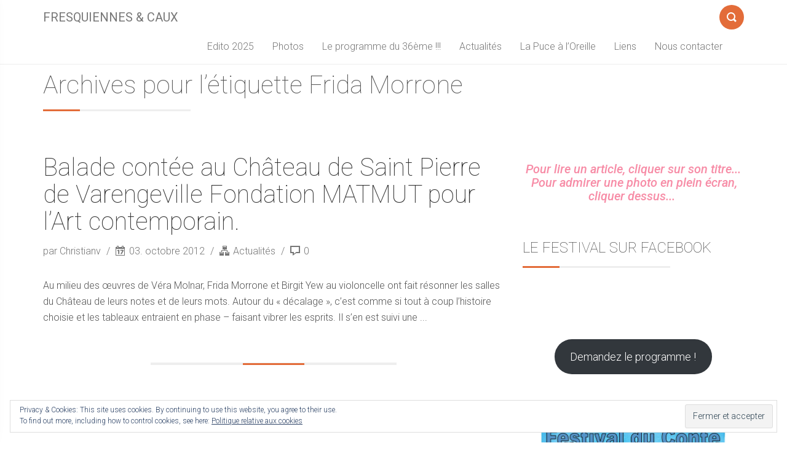

--- FILE ---
content_type: text/html; charset=UTF-8
request_url: http://www.fresquiennes-caux-festival.fr/tag/frida-morrone/
body_size: 11411
content:
<!DOCTYPE html>
<html lang="fr-FR">
<head>
    <meta charset="UTF-8">
    <meta name="viewport" content="width=device-width, initial-scale=1">
    <link rel="profile" href="http://gmpg.org/xfn/11">
        <meta name='robots' content='index, follow, max-image-preview:large, max-snippet:-1, max-video-preview:-1' />

	<!-- This site is optimized with the Yoast SEO plugin v23.5 - https://yoast.com/wordpress/plugins/seo/ -->
	<title>Frida Morrone Archives - FRESQUIENNES &amp; CAUX</title>
	<link rel="canonical" href="https://www.fresquiennes-caux-festival.fr/tag/frida-morrone/" />
	<meta property="og:locale" content="fr_FR" />
	<meta property="og:type" content="article" />
	<meta property="og:title" content="Frida Morrone Archives - FRESQUIENNES &amp; CAUX" />
	<meta property="og:url" content="https://www.fresquiennes-caux-festival.fr/tag/frida-morrone/" />
	<meta property="og:site_name" content="FRESQUIENNES &amp; CAUX" />
	<meta name="twitter:card" content="summary_large_image" />
	<script type="application/ld+json" class="yoast-schema-graph">{"@context":"https://schema.org","@graph":[{"@type":"CollectionPage","@id":"https://www.fresquiennes-caux-festival.fr/tag/frida-morrone/","url":"https://www.fresquiennes-caux-festival.fr/tag/frida-morrone/","name":"Frida Morrone Archives - FRESQUIENNES &amp; CAUX","isPartOf":{"@id":"https://www.fresquiennes-caux-festival.fr/#website"},"breadcrumb":{"@id":"https://www.fresquiennes-caux-festival.fr/tag/frida-morrone/#breadcrumb"},"inLanguage":"fr-FR"},{"@type":"BreadcrumbList","@id":"https://www.fresquiennes-caux-festival.fr/tag/frida-morrone/#breadcrumb","itemListElement":[{"@type":"ListItem","position":1,"name":"Accueil","item":"https://www.fresquiennes-caux-festival.fr/"},{"@type":"ListItem","position":2,"name":"Frida Morrone"}]},{"@type":"WebSite","@id":"https://www.fresquiennes-caux-festival.fr/#website","url":"https://www.fresquiennes-caux-festival.fr/","name":"FRESQUIENNES &amp; CAUX","description":"Festival du Conte en Normandie depuis... longtemps !","potentialAction":[{"@type":"SearchAction","target":{"@type":"EntryPoint","urlTemplate":"https://www.fresquiennes-caux-festival.fr/?s={search_term_string}"},"query-input":{"@type":"PropertyValueSpecification","valueRequired":true,"valueName":"search_term_string"}}],"inLanguage":"fr-FR"}]}</script>
	<!-- / Yoast SEO plugin. -->


<link rel='dns-prefetch' href='//www.fresquiennes-caux-festival.fr' />
<link rel='dns-prefetch' href='//static.addtoany.com' />
<link rel='dns-prefetch' href='//fonts.googleapis.com' />
<link rel='dns-prefetch' href='//v0.wordpress.com' />
<link rel='dns-prefetch' href='//i0.wp.com' />
<link rel="alternate" type="application/rss+xml" title="FRESQUIENNES &amp; CAUX &raquo; Flux" href="http://www.fresquiennes-caux-festival.fr/feed/" />
<link rel="alternate" type="application/rss+xml" title="FRESQUIENNES &amp; CAUX &raquo; Flux des commentaires" href="http://www.fresquiennes-caux-festival.fr/comments/feed/" />
<link rel="alternate" type="application/rss+xml" title="FRESQUIENNES &amp; CAUX &raquo; Flux de l’étiquette Frida Morrone" href="http://www.fresquiennes-caux-festival.fr/tag/frida-morrone/feed/" />
<script type="text/javascript">
/* <![CDATA[ */
window._wpemojiSettings = {"baseUrl":"https:\/\/s.w.org\/images\/core\/emoji\/15.0.3\/72x72\/","ext":".png","svgUrl":"https:\/\/s.w.org\/images\/core\/emoji\/15.0.3\/svg\/","svgExt":".svg","source":{"concatemoji":"http:\/\/www.fresquiennes-caux-festival.fr\/wp-includes\/js\/wp-emoji-release.min.js?ver=6.6.4"}};
/*! This file is auto-generated */
!function(i,n){var o,s,e;function c(e){try{var t={supportTests:e,timestamp:(new Date).valueOf()};sessionStorage.setItem(o,JSON.stringify(t))}catch(e){}}function p(e,t,n){e.clearRect(0,0,e.canvas.width,e.canvas.height),e.fillText(t,0,0);var t=new Uint32Array(e.getImageData(0,0,e.canvas.width,e.canvas.height).data),r=(e.clearRect(0,0,e.canvas.width,e.canvas.height),e.fillText(n,0,0),new Uint32Array(e.getImageData(0,0,e.canvas.width,e.canvas.height).data));return t.every(function(e,t){return e===r[t]})}function u(e,t,n){switch(t){case"flag":return n(e,"\ud83c\udff3\ufe0f\u200d\u26a7\ufe0f","\ud83c\udff3\ufe0f\u200b\u26a7\ufe0f")?!1:!n(e,"\ud83c\uddfa\ud83c\uddf3","\ud83c\uddfa\u200b\ud83c\uddf3")&&!n(e,"\ud83c\udff4\udb40\udc67\udb40\udc62\udb40\udc65\udb40\udc6e\udb40\udc67\udb40\udc7f","\ud83c\udff4\u200b\udb40\udc67\u200b\udb40\udc62\u200b\udb40\udc65\u200b\udb40\udc6e\u200b\udb40\udc67\u200b\udb40\udc7f");case"emoji":return!n(e,"\ud83d\udc26\u200d\u2b1b","\ud83d\udc26\u200b\u2b1b")}return!1}function f(e,t,n){var r="undefined"!=typeof WorkerGlobalScope&&self instanceof WorkerGlobalScope?new OffscreenCanvas(300,150):i.createElement("canvas"),a=r.getContext("2d",{willReadFrequently:!0}),o=(a.textBaseline="top",a.font="600 32px Arial",{});return e.forEach(function(e){o[e]=t(a,e,n)}),o}function t(e){var t=i.createElement("script");t.src=e,t.defer=!0,i.head.appendChild(t)}"undefined"!=typeof Promise&&(o="wpEmojiSettingsSupports",s=["flag","emoji"],n.supports={everything:!0,everythingExceptFlag:!0},e=new Promise(function(e){i.addEventListener("DOMContentLoaded",e,{once:!0})}),new Promise(function(t){var n=function(){try{var e=JSON.parse(sessionStorage.getItem(o));if("object"==typeof e&&"number"==typeof e.timestamp&&(new Date).valueOf()<e.timestamp+604800&&"object"==typeof e.supportTests)return e.supportTests}catch(e){}return null}();if(!n){if("undefined"!=typeof Worker&&"undefined"!=typeof OffscreenCanvas&&"undefined"!=typeof URL&&URL.createObjectURL&&"undefined"!=typeof Blob)try{var e="postMessage("+f.toString()+"("+[JSON.stringify(s),u.toString(),p.toString()].join(",")+"));",r=new Blob([e],{type:"text/javascript"}),a=new Worker(URL.createObjectURL(r),{name:"wpTestEmojiSupports"});return void(a.onmessage=function(e){c(n=e.data),a.terminate(),t(n)})}catch(e){}c(n=f(s,u,p))}t(n)}).then(function(e){for(var t in e)n.supports[t]=e[t],n.supports.everything=n.supports.everything&&n.supports[t],"flag"!==t&&(n.supports.everythingExceptFlag=n.supports.everythingExceptFlag&&n.supports[t]);n.supports.everythingExceptFlag=n.supports.everythingExceptFlag&&!n.supports.flag,n.DOMReady=!1,n.readyCallback=function(){n.DOMReady=!0}}).then(function(){return e}).then(function(){var e;n.supports.everything||(n.readyCallback(),(e=n.source||{}).concatemoji?t(e.concatemoji):e.wpemoji&&e.twemoji&&(t(e.twemoji),t(e.wpemoji)))}))}((window,document),window._wpemojiSettings);
/* ]]> */
</script>
<style id='wp-emoji-styles-inline-css' type='text/css'>

	img.wp-smiley, img.emoji {
		display: inline !important;
		border: none !important;
		box-shadow: none !important;
		height: 1em !important;
		width: 1em !important;
		margin: 0 0.07em !important;
		vertical-align: -0.1em !important;
		background: none !important;
		padding: 0 !important;
	}
</style>
<link rel='stylesheet' id='wp-block-library-css' href='http://www.fresquiennes-caux-festival.fr/wp-content/plugins/gutenberg/build/block-library/style.css?ver=19.4.0' type='text/css' media='all' />
<style id='wp-block-library-inline-css' type='text/css'>
.has-text-align-justify{text-align:justify;}
</style>
<link rel='stylesheet' id='mediaelement-css' href='http://www.fresquiennes-caux-festival.fr/wp-includes/js/mediaelement/mediaelementplayer-legacy.min.css?ver=4.2.17' type='text/css' media='all' />
<link rel='stylesheet' id='wp-mediaelement-css' href='http://www.fresquiennes-caux-festival.fr/wp-includes/js/mediaelement/wp-mediaelement.min.css?ver=6.6.4' type='text/css' media='all' />
<style id='classic-theme-styles-inline-css' type='text/css'>
/*! This file is auto-generated */
.wp-block-button__link{color:#fff;background-color:#32373c;border-radius:9999px;box-shadow:none;text-decoration:none;padding:calc(.667em + 2px) calc(1.333em + 2px);font-size:1.125em}.wp-block-file__button{background:#32373c;color:#fff;text-decoration:none}
</style>
<style id='global-styles-inline-css' type='text/css'>
:root{--wp--preset--aspect-ratio--square: 1;--wp--preset--aspect-ratio--4-3: 4/3;--wp--preset--aspect-ratio--3-4: 3/4;--wp--preset--aspect-ratio--3-2: 3/2;--wp--preset--aspect-ratio--2-3: 2/3;--wp--preset--aspect-ratio--16-9: 16/9;--wp--preset--aspect-ratio--9-16: 9/16;--wp--preset--color--black: #000000;--wp--preset--color--cyan-bluish-gray: #abb8c3;--wp--preset--color--white: #ffffff;--wp--preset--color--pale-pink: #f78da7;--wp--preset--color--vivid-red: #cf2e2e;--wp--preset--color--luminous-vivid-orange: #ff6900;--wp--preset--color--luminous-vivid-amber: #fcb900;--wp--preset--color--light-green-cyan: #7bdcb5;--wp--preset--color--vivid-green-cyan: #00d084;--wp--preset--color--pale-cyan-blue: #8ed1fc;--wp--preset--color--vivid-cyan-blue: #0693e3;--wp--preset--color--vivid-purple: #9b51e0;--wp--preset--gradient--vivid-cyan-blue-to-vivid-purple: linear-gradient(135deg,rgba(6,147,227,1) 0%,rgb(155,81,224) 100%);--wp--preset--gradient--light-green-cyan-to-vivid-green-cyan: linear-gradient(135deg,rgb(122,220,180) 0%,rgb(0,208,130) 100%);--wp--preset--gradient--luminous-vivid-amber-to-luminous-vivid-orange: linear-gradient(135deg,rgba(252,185,0,1) 0%,rgba(255,105,0,1) 100%);--wp--preset--gradient--luminous-vivid-orange-to-vivid-red: linear-gradient(135deg,rgba(255,105,0,1) 0%,rgb(207,46,46) 100%);--wp--preset--gradient--very-light-gray-to-cyan-bluish-gray: linear-gradient(135deg,rgb(238,238,238) 0%,rgb(169,184,195) 100%);--wp--preset--gradient--cool-to-warm-spectrum: linear-gradient(135deg,rgb(74,234,220) 0%,rgb(151,120,209) 20%,rgb(207,42,186) 40%,rgb(238,44,130) 60%,rgb(251,105,98) 80%,rgb(254,248,76) 100%);--wp--preset--gradient--blush-light-purple: linear-gradient(135deg,rgb(255,206,236) 0%,rgb(152,150,240) 100%);--wp--preset--gradient--blush-bordeaux: linear-gradient(135deg,rgb(254,205,165) 0%,rgb(254,45,45) 50%,rgb(107,0,62) 100%);--wp--preset--gradient--luminous-dusk: linear-gradient(135deg,rgb(255,203,112) 0%,rgb(199,81,192) 50%,rgb(65,88,208) 100%);--wp--preset--gradient--pale-ocean: linear-gradient(135deg,rgb(255,245,203) 0%,rgb(182,227,212) 50%,rgb(51,167,181) 100%);--wp--preset--gradient--electric-grass: linear-gradient(135deg,rgb(202,248,128) 0%,rgb(113,206,126) 100%);--wp--preset--gradient--midnight: linear-gradient(135deg,rgb(2,3,129) 0%,rgb(40,116,252) 100%);--wp--preset--font-size--small: 13px;--wp--preset--font-size--medium: 20px;--wp--preset--font-size--large: 36px;--wp--preset--font-size--x-large: 42px;--wp--preset--spacing--20: 0.44rem;--wp--preset--spacing--30: 0.67rem;--wp--preset--spacing--40: 1rem;--wp--preset--spacing--50: 1.5rem;--wp--preset--spacing--60: 2.25rem;--wp--preset--spacing--70: 3.38rem;--wp--preset--spacing--80: 5.06rem;--wp--preset--shadow--natural: 6px 6px 9px rgba(0, 0, 0, 0.2);--wp--preset--shadow--deep: 12px 12px 50px rgba(0, 0, 0, 0.4);--wp--preset--shadow--sharp: 6px 6px 0px rgba(0, 0, 0, 0.2);--wp--preset--shadow--outlined: 6px 6px 0px -3px rgba(255, 255, 255, 1), 6px 6px rgba(0, 0, 0, 1);--wp--preset--shadow--crisp: 6px 6px 0px rgba(0, 0, 0, 1);}:where(.is-layout-flex){gap: 0.5em;}:where(.is-layout-grid){gap: 0.5em;}body .is-layout-flex{display: flex;}.is-layout-flex{flex-wrap: wrap;align-items: center;}.is-layout-flex > :is(*, div){margin: 0;}body .is-layout-grid{display: grid;}.is-layout-grid > :is(*, div){margin: 0;}:where(.wp-block-columns.is-layout-flex){gap: 2em;}:where(.wp-block-columns.is-layout-grid){gap: 2em;}:where(.wp-block-post-template.is-layout-flex){gap: 1.25em;}:where(.wp-block-post-template.is-layout-grid){gap: 1.25em;}.has-black-color{color: var(--wp--preset--color--black) !important;}.has-cyan-bluish-gray-color{color: var(--wp--preset--color--cyan-bluish-gray) !important;}.has-white-color{color: var(--wp--preset--color--white) !important;}.has-pale-pink-color{color: var(--wp--preset--color--pale-pink) !important;}.has-vivid-red-color{color: var(--wp--preset--color--vivid-red) !important;}.has-luminous-vivid-orange-color{color: var(--wp--preset--color--luminous-vivid-orange) !important;}.has-luminous-vivid-amber-color{color: var(--wp--preset--color--luminous-vivid-amber) !important;}.has-light-green-cyan-color{color: var(--wp--preset--color--light-green-cyan) !important;}.has-vivid-green-cyan-color{color: var(--wp--preset--color--vivid-green-cyan) !important;}.has-pale-cyan-blue-color{color: var(--wp--preset--color--pale-cyan-blue) !important;}.has-vivid-cyan-blue-color{color: var(--wp--preset--color--vivid-cyan-blue) !important;}.has-vivid-purple-color{color: var(--wp--preset--color--vivid-purple) !important;}.has-black-background-color{background-color: var(--wp--preset--color--black) !important;}.has-cyan-bluish-gray-background-color{background-color: var(--wp--preset--color--cyan-bluish-gray) !important;}.has-white-background-color{background-color: var(--wp--preset--color--white) !important;}.has-pale-pink-background-color{background-color: var(--wp--preset--color--pale-pink) !important;}.has-vivid-red-background-color{background-color: var(--wp--preset--color--vivid-red) !important;}.has-luminous-vivid-orange-background-color{background-color: var(--wp--preset--color--luminous-vivid-orange) !important;}.has-luminous-vivid-amber-background-color{background-color: var(--wp--preset--color--luminous-vivid-amber) !important;}.has-light-green-cyan-background-color{background-color: var(--wp--preset--color--light-green-cyan) !important;}.has-vivid-green-cyan-background-color{background-color: var(--wp--preset--color--vivid-green-cyan) !important;}.has-pale-cyan-blue-background-color{background-color: var(--wp--preset--color--pale-cyan-blue) !important;}.has-vivid-cyan-blue-background-color{background-color: var(--wp--preset--color--vivid-cyan-blue) !important;}.has-vivid-purple-background-color{background-color: var(--wp--preset--color--vivid-purple) !important;}.has-black-border-color{border-color: var(--wp--preset--color--black) !important;}.has-cyan-bluish-gray-border-color{border-color: var(--wp--preset--color--cyan-bluish-gray) !important;}.has-white-border-color{border-color: var(--wp--preset--color--white) !important;}.has-pale-pink-border-color{border-color: var(--wp--preset--color--pale-pink) !important;}.has-vivid-red-border-color{border-color: var(--wp--preset--color--vivid-red) !important;}.has-luminous-vivid-orange-border-color{border-color: var(--wp--preset--color--luminous-vivid-orange) !important;}.has-luminous-vivid-amber-border-color{border-color: var(--wp--preset--color--luminous-vivid-amber) !important;}.has-light-green-cyan-border-color{border-color: var(--wp--preset--color--light-green-cyan) !important;}.has-vivid-green-cyan-border-color{border-color: var(--wp--preset--color--vivid-green-cyan) !important;}.has-pale-cyan-blue-border-color{border-color: var(--wp--preset--color--pale-cyan-blue) !important;}.has-vivid-cyan-blue-border-color{border-color: var(--wp--preset--color--vivid-cyan-blue) !important;}.has-vivid-purple-border-color{border-color: var(--wp--preset--color--vivid-purple) !important;}.has-vivid-cyan-blue-to-vivid-purple-gradient-background{background: var(--wp--preset--gradient--vivid-cyan-blue-to-vivid-purple) !important;}.has-light-green-cyan-to-vivid-green-cyan-gradient-background{background: var(--wp--preset--gradient--light-green-cyan-to-vivid-green-cyan) !important;}.has-luminous-vivid-amber-to-luminous-vivid-orange-gradient-background{background: var(--wp--preset--gradient--luminous-vivid-amber-to-luminous-vivid-orange) !important;}.has-luminous-vivid-orange-to-vivid-red-gradient-background{background: var(--wp--preset--gradient--luminous-vivid-orange-to-vivid-red) !important;}.has-very-light-gray-to-cyan-bluish-gray-gradient-background{background: var(--wp--preset--gradient--very-light-gray-to-cyan-bluish-gray) !important;}.has-cool-to-warm-spectrum-gradient-background{background: var(--wp--preset--gradient--cool-to-warm-spectrum) !important;}.has-blush-light-purple-gradient-background{background: var(--wp--preset--gradient--blush-light-purple) !important;}.has-blush-bordeaux-gradient-background{background: var(--wp--preset--gradient--blush-bordeaux) !important;}.has-luminous-dusk-gradient-background{background: var(--wp--preset--gradient--luminous-dusk) !important;}.has-pale-ocean-gradient-background{background: var(--wp--preset--gradient--pale-ocean) !important;}.has-electric-grass-gradient-background{background: var(--wp--preset--gradient--electric-grass) !important;}.has-midnight-gradient-background{background: var(--wp--preset--gradient--midnight) !important;}.has-small-font-size{font-size: var(--wp--preset--font-size--small) !important;}.has-medium-font-size{font-size: var(--wp--preset--font-size--medium) !important;}.has-large-font-size{font-size: var(--wp--preset--font-size--large) !important;}.has-x-large-font-size{font-size: var(--wp--preset--font-size--x-large) !important;}
:where(.wp-block-columns.is-layout-flex){gap: 2em;}:where(.wp-block-columns.is-layout-grid){gap: 2em;}
:root :where(.wp-block-pullquote){font-size: 1.5em;line-height: 1.6;}
:where(.wp-block-post-template.is-layout-flex){gap: 1.25em;}:where(.wp-block-post-template.is-layout-grid){gap: 1.25em;}
</style>
<link rel='stylesheet' id='s_pdf_styles-css' href='http://www.fresquiennes-caux-festival.fr/wp-content/plugins/simple-pdf-viewer/css/style.css?ver=6.6.4' type='text/css' media='all' />
<link rel='stylesheet' id='font-roboto-css' href='http://fonts.googleapis.com/css?family=Roboto:400,300,300italic,400italic,500,500italic,100,100italic' type='text/css' media='all' />
<link rel='stylesheet' id='style-css' href='http://www.fresquiennes-caux-festival.fr/wp-content/themes/smallblog/css/style.min.css?ver=6.6.4' type='text/css' media='all' />
<link rel='stylesheet' id='addtoany-css' href='http://www.fresquiennes-caux-festival.fr/wp-content/plugins/add-to-any/addtoany.min.css?ver=1.16' type='text/css' media='all' />
<link rel='stylesheet' id='jetpack_css-css' href='http://www.fresquiennes-caux-festival.fr/wp-content/plugins/jetpack/css/jetpack.css?ver=11.3.4' type='text/css' media='all' />
<script type="text/javascript" id="addtoany-core-js-before">
/* <![CDATA[ */
window.a2a_config=window.a2a_config||{};a2a_config.callbacks=[];a2a_config.overlays=[];a2a_config.templates={};a2a_localize = {
	Share: "Partager",
	Save: "Enregistrer",
	Subscribe: "S'abonner",
	Email: "E-mail",
	Bookmark: "Marque-page",
	ShowAll: "Montrer tout",
	ShowLess: "Montrer moins",
	FindServices: "Trouver des service(s)",
	FindAnyServiceToAddTo: "Trouver instantan&eacute;ment des services &agrave; ajouter &agrave;",
	PoweredBy: "Propuls&eacute; par",
	ShareViaEmail: "Partager par e-mail",
	SubscribeViaEmail: "S’abonner par e-mail",
	BookmarkInYourBrowser: "Ajouter un signet dans votre navigateur",
	BookmarkInstructions: "Appuyez sur Ctrl+D ou \u2318+D pour mettre cette page en signet",
	AddToYourFavorites: "Ajouter &agrave; vos favoris",
	SendFromWebOrProgram: "Envoyer depuis n’importe quelle adresse e-mail ou logiciel e-mail",
	EmailProgram: "Programme d’e-mail",
	More: "Plus&#8230;",
	ThanksForSharing: "Merci de partager !",
	ThanksForFollowing: "Merci de nous suivre !"
};
/* ]]> */
</script>
<script type="text/javascript" defer src="https://static.addtoany.com/menu/page.js" id="addtoany-core-js"></script>
<script type="text/javascript" src="http://www.fresquiennes-caux-festival.fr/wp-includes/js/jquery/jquery.min.js?ver=3.7.1" id="jquery-core-js"></script>
<script type="text/javascript" src="http://www.fresquiennes-caux-festival.fr/wp-includes/js/jquery/jquery-migrate.min.js?ver=3.4.1" id="jquery-migrate-js"></script>
<script type="text/javascript" defer src="http://www.fresquiennes-caux-festival.fr/wp-content/plugins/add-to-any/addtoany.min.js?ver=1.1" id="addtoany-jquery-js"></script>
<script type="text/javascript" src="http://www.fresquiennes-caux-festival.fr/wp-content/plugins/simple-pdf-viewer/js/main.js?ver=6.6.4" id="s_pdf_scripts-js"></script>
<!--[if lt IE 8]>
<script type="text/javascript" src="http://www.fresquiennes-caux-festival.fr/wp-includes/js/json2.min.js?ver=2015-05-03" id="json2-js"></script>
<![endif]-->
<script type="text/javascript" id="global-js-extra">
/* <![CDATA[ */
var objectL10n = {"back":"Pr\u00e9c."};
/* ]]> */
</script>
<script type="text/javascript" src="http://www.fresquiennes-caux-festival.fr/wp-content/themes/smallblog/js/global.js?ver=6.6.4" id="global-js"></script>
<link rel="https://api.w.org/" href="http://www.fresquiennes-caux-festival.fr/wp-json/" /><link rel="alternate" title="JSON" type="application/json" href="http://www.fresquiennes-caux-festival.fr/wp-json/wp/v2/tags/27" /><link rel="EditURI" type="application/rsd+xml" title="RSD" href="http://www.fresquiennes-caux-festival.fr/xmlrpc.php?rsd" />
<meta name="generator" content="WordPress 6.6.4" />
<style>img#wpstats{display:none}</style>
	<style type="text/css" id="wp-custom-css">/*
Vous pouvez ajouter du CSS personnalisé ici.

Cliquez sur l’icône d’aide ci-dessus pour en savoir plus.
*/
#banner {
    position: relative;
    width: 100%;
    height: 290px;
    background-color: #555;
    background-size: cover;
    background-position: center center;
    background-repeat: no-repeat;
    display: block;
    text-align: center;
    overflow: hidden;
}</style></head>

<body class="archive tag tag-frida-morrone tag-27">

<header id="header" role="banner">

    <div class="navbar navbar-default navbar-fixed-top">
        <div class="container">

            <div class="entry-title"><a class="navbar-brand" href="http://www.fresquiennes-caux-festival.fr/" title="FRESQUIENNES &amp; CAUX"  style="color:#blank;" >FRESQUIENNES &amp; CAUX</a></div>
            <a class="btn-search" href="#search-dialog" title="Formulaire de recherche"
               data-search-dialog="true">
                <span class="icon-search"></span>
                <span class="screen-reader-text">Formulaire de recherche</span>
            </a>
                            <div id="menu" class="collapse navbar-collapse navbar-right">
                    <ul id="menu-programmes" class="nav navbar-nav" ><li id="menu-item-4084" class="menu-item menu-item-type-post_type menu-item-object-post menu-item-4084"><a href="http://www.fresquiennes-caux-festival.fr/edito-2025/">Edito 2025</a></li>
<li id="menu-item-3866" class="menu-item menu-item-type-taxonomy menu-item-object-category menu-item-3866"><a href="http://www.fresquiennes-caux-festival.fr/photos/">Photos</a></li>
<li id="menu-item-4085" class="menu-item menu-item-type-custom menu-item-object-custom menu-item-4085"><a href="http://www.fresquiennes-caux-festival.fr/wp-content/uploads/2025/09/Programme-36eme-Festival-du-Conte.pdf">Le programme du 36ème !!!</a></li>
<li id="menu-item-1800" class="menu-item menu-item-type-taxonomy menu-item-object-category menu-item-1800"><a href="http://www.fresquiennes-caux-festival.fr/actualites/">Actualités</a></li>
<li id="menu-item-1793" class="menu-item menu-item-type-post_type menu-item-object-page menu-item-1793"><a href="http://www.fresquiennes-caux-festival.fr/la-puce-a-loreille/">La Puce à l’Oreille</a></li>
<li id="menu-item-1791" class="menu-item menu-item-type-post_type menu-item-object-page menu-item-1791"><a href="http://www.fresquiennes-caux-festival.fr/liens/">Liens</a></li>
<li id="menu-item-1792" class="menu-item menu-item-type-post_type menu-item-object-page menu-item-1792"><a href="http://www.fresquiennes-caux-festival.fr/nous-contacter/">Nous contacter</a></li>
</ul>                </div>
                <div class="btn-trigger">
                    <a href="#" class="trigger" data-off-canvas="true" data-off-canvas-id="#navigation"
                       title="Menu">
                        <span class="ico"></span>
                        <span class="screen-reader-text">Menu</span>
                    </a>
                </div>
                    </div>
    </div>
</header>




<div id="section" class="container">
    <div class="header-page">
        <h1 class="the-headline">
            Archives pour l&rsquo;étiquette Frida Morrone        </h1>
            </div>
    
<div class="row">
    <main id="page" class="col-sm-8" role="main">
                                                        
<article id="post-484" class="post-484 post type-post status-publish format-standard hentry category-actualites tag-birgit-yew tag-frida-morrone tag-vera-molnar">
    
    <h2 class="the-title">
        <a href="http://www.fresquiennes-caux-festival.fr/balade-contee-au-chateau-de-saint-pierre-de-varengeville-fondation-matmut-pour-lart-contemporain/" title="Balade contée au Château de Saint Pierre de Varengeville  Fondation MATMUT pour l&rsquo;Art contemporain.">
            Balade contée au Château de Saint Pierre de Varengeville  Fondation MATMUT pour l&rsquo;Art contemporain.        </a>
    </h2>
    <div class="info-bar">
                    <span class="author">
                <a class="author-link"
                   href="http://www.fresquiennes-caux-festival.fr/author/admin/" rel="author">
                    par Christianv                </a>
            </span>
                            <span class="date">
                <span class="icon-date"></span> 03. octobre 2012            </span>
        
        <span class="categories">
                <span class="icon-categories"></span>
            <a href="http://www.fresquiennes-caux-festival.fr/actualites/" rel="category tag">Actualités</a>            </span>

            <span class="comments">
                <span class="icon-comment"></span> 0            </span>
    </div>

    <div class="the-content">
                    Au milieu des œuvres de Véra Molnar, Frida Morrone et Birgit Yew au violoncelle ont fait résonner les salles du Château de leurs notes et de leurs mots. Autour du « décalage », c&rsquo;est comme si tout à coup l&rsquo;histoire choisie et les tableaux entraient en phase &#8211; faisant vibrer les esprits. Il s&rsquo;en est suivi une&nbsp;...            </div>
    <hr class="separator"/>
</article>
                                        <div class="text-center">
                            </div>
        
            </main>
    
<aside id="sidebar" class="col-sm-4" role="complementary">
    <h2 class="screen-reader-text">Sidebar</h2>
    <section id="block-15" class="widget widget_block">
<h4 class="wp-block-heading has-text-align-center"><em><mark style="background-color:rgba(0, 0, 0, 0)" class="has-inline-color has-pale-pink-color">Pour lire un article, cliquer sur son titre...</mark></em> <em><mark style="background-color:rgba(0, 0, 0, 0)" class="has-inline-color has-pale-pink-color">Pour admirer une photo en plein écran, cliquer dessus...</mark></em></h4>
</section><section id="text-3" class="widget widget_text"><h2 class="widget-title">Le Festival sur Facebook</h2>			<div class="textwidget"><div id="fb-root"></div>
<p><script>(function(d, s, id) {
  var js, fjs = d.getElementsByTagName(s)[0];
  if (d.getElementById(id)) return;
  js = d.createElement(s); js.id = id;
  js.src = "//connect.facebook.net/fr_FR/sdk.js#xfbml=1&version=v2.10&appId=252865988090664";
  fjs.parentNode.insertBefore(js, fjs);
}(document, 'script', 'facebook-jssdk'));</script></p>
<div class="fb-page" data-href="https://www.facebook.com/Festival-du-Conte-Fresquiennes-Caux-598066983585961/" data-small-header="false" data-adapt-container-width="true" data-hide-cover="false" data-show-facepile="true">
<blockquote cite="https://www.facebook.com/Festival-du-Conte-Fresquiennes-Caux-598066983585961/" class="fb-xfbml-parse-ignore"><p><a href="https://www.facebook.com/Festival-du-Conte-Fresquiennes-Caux-598066983585961/">Festival du Conte &#8211; Fresquiennes &amp; Caux</a></p></blockquote>
</div>
</div>
		</section><section id="block-14" class="widget widget_block">
<div class="wp-block-buttons is-content-justification-center is-layout-flex wp-container-core-buttons-is-layout-1 wp-block-buttons-is-layout-flex">
<div class="wp-block-button is-style-fill"><a class="wp-block-button__link wp-element-button" href="http://www.fresquiennes-caux-festival.fr/wp-content/uploads/2025/09/Programme-36eme-Festival-du-Conte.pdf">Demandez le programme !</a></div>
</div>
</section><section id="block-3" class="widget widget_block widget_media_image">
<figure class="wp-block-image size-full is-style-default"><img loading="lazy" decoding="async" width="1753" height="2481" src="https://www.fresquiennes-caux-festival.fr/wp-content/uploads/2025/09/Affiche-36-A3-lmpression-recadree.jpg" alt="" class="wp-image-4080" srcset="https://i0.wp.com/www.fresquiennes-caux-festival.fr/wp-content/uploads/2025/09/Affiche-36-A3-lmpression-recadree.jpg?w=1753 1753w, https://i0.wp.com/www.fresquiennes-caux-festival.fr/wp-content/uploads/2025/09/Affiche-36-A3-lmpression-recadree.jpg?resize=212%2C300 212w, https://i0.wp.com/www.fresquiennes-caux-festival.fr/wp-content/uploads/2025/09/Affiche-36-A3-lmpression-recadree.jpg?resize=768%2C1087 768w, https://i0.wp.com/www.fresquiennes-caux-festival.fr/wp-content/uploads/2025/09/Affiche-36-A3-lmpression-recadree.jpg?resize=1085%2C1536 1085w, https://i0.wp.com/www.fresquiennes-caux-festival.fr/wp-content/uploads/2025/09/Affiche-36-A3-lmpression-recadree.jpg?resize=1447%2C2048 1447w" sizes="(max-width: 1753px) 100vw, 1753px" /><figcaption class="wp-element-caption">Dessin signé... Thelmo</figcaption></figure>
</section><section id="blog_subscription-3" class="widget widget_blog_subscription jetpack_subscription_widget"><h2 class="widget-title">Abonnez-vous à ce blog par e-mail.</h2>
			<div class="wp-block-jetpack-subscriptions__container">
			<form action="#" method="post" accept-charset="utf-8" id="subscribe-blog-blog_subscription-3">
									<div id="subscribe-text"><p>Saisissez votre adresse e-mail pour vous abonner à ce blog et recevoir une notification de chaque nouvel article par e-mail.</p>
</div>
																			<p id="subscribe-email">
						<label id="jetpack-subscribe-label"
							class="screen-reader-text"
							for="subscribe-field-blog_subscription-3">
							Adresse e-mail						</label>
						<input type="email" name="email" required="required"
																					value=""
							id="subscribe-field-blog_subscription-3"
							placeholder="Adresse e-mail"
						/>
					</p>

					<p id="subscribe-submit"
											>
						<input type="hidden" name="action" value="subscribe"/>
						<input type="hidden" name="source" value="http://www.fresquiennes-caux-festival.fr/tag/frida-morrone/"/>
						<input type="hidden" name="sub-type" value="widget"/>
						<input type="hidden" name="redirect_fragment" value="subscribe-blog-blog_subscription-3"/>
												<button type="submit"
															class="wp-block-button__link"
																					name="jetpack_subscriptions_widget"
						>
							Abonnez-vous						</button>
					</p>
							</form>
							<div class="wp-block-jetpack-subscriptions__subscount">
					Rejoignez les 56 autres abonnés				</div>
						</div>
			
</section>
		<section id="recent-posts-3" class="widget widget_recent_entries">
		<h2 class="widget-title">Derniers articles</h2>
		<ul>
											<li>
					<a href="http://www.fresquiennes-caux-festival.fr/merci-pour-votre-reponse-cordialement-la-puce-a-loreille/">Merci pour votre réponse. Cordialement, la Puce à l&rsquo;Oreille</a>
									</li>
											<li>
					<a href="http://www.fresquiennes-caux-festival.fr/et-le-resultat-est-inclassable/">Et le résultat est&#8230;. inclassable !</a>
									</li>
											<li>
					<a href="http://www.fresquiennes-caux-festival.fr/une-sur-mille-et-une-cest-trop-peu/">Une sur mille et une&#8230; c&rsquo;est trop peu !</a>
									</li>
											<li>
					<a href="http://www.fresquiennes-caux-festival.fr/metamorphose-et-sors-de-chez-toi/">Métamorphose&#8230; et sors de chez toi !</a>
									</li>
											<li>
					<a href="http://www.fresquiennes-caux-festival.fr/une-aventure-qui-finit-bien-on-prend/">Une aventure qui finit bien&#8230;? On prend !</a>
									</li>
					</ul>

		</section><section id="archives-4" class="widget widget_archive"><h2 class="widget-title">Archives</h2>
			<ul>
					<li><a href='http://www.fresquiennes-caux-festival.fr/2025/10/'>octobre 2025</a>&nbsp;(12)</li>
	<li><a href='http://www.fresquiennes-caux-festival.fr/2025/09/'>septembre 2025</a>&nbsp;(3)</li>
	<li><a href='http://www.fresquiennes-caux-festival.fr/2024/11/'>novembre 2024</a>&nbsp;(8)</li>
	<li><a href='http://www.fresquiennes-caux-festival.fr/2024/10/'>octobre 2024</a>&nbsp;(28)</li>
	<li><a href='http://www.fresquiennes-caux-festival.fr/2024/09/'>septembre 2024</a>&nbsp;(3)</li>
	<li><a href='http://www.fresquiennes-caux-festival.fr/2024/08/'>août 2024</a>&nbsp;(2)</li>
	<li><a href='http://www.fresquiennes-caux-festival.fr/2024/05/'>mai 2024</a>&nbsp;(1)</li>
	<li><a href='http://www.fresquiennes-caux-festival.fr/2023/10/'>octobre 2023</a>&nbsp;(18)</li>
	<li><a href='http://www.fresquiennes-caux-festival.fr/2023/09/'>septembre 2023</a>&nbsp;(2)</li>
	<li><a href='http://www.fresquiennes-caux-festival.fr/2022/09/'>septembre 2022</a>&nbsp;(2)</li>
	<li><a href='http://www.fresquiennes-caux-festival.fr/2021/10/'>octobre 2021</a>&nbsp;(9)</li>
	<li><a href='http://www.fresquiennes-caux-festival.fr/2021/09/'>septembre 2021</a>&nbsp;(13)</li>
	<li><a href='http://www.fresquiennes-caux-festival.fr/2021/01/'>janvier 2021</a>&nbsp;(1)</li>
	<li><a href='http://www.fresquiennes-caux-festival.fr/2020/10/'>octobre 2020</a>&nbsp;(1)</li>
	<li><a href='http://www.fresquiennes-caux-festival.fr/2020/09/'>septembre 2020</a>&nbsp;(2)</li>
	<li><a href='http://www.fresquiennes-caux-festival.fr/2020/07/'>juillet 2020</a>&nbsp;(2)</li>
	<li><a href='http://www.fresquiennes-caux-festival.fr/2019/10/'>octobre 2019</a>&nbsp;(1)</li>
	<li><a href='http://www.fresquiennes-caux-festival.fr/2019/07/'>juillet 2019</a>&nbsp;(2)</li>
	<li><a href='http://www.fresquiennes-caux-festival.fr/2018/10/'>octobre 2018</a>&nbsp;(22)</li>
	<li><a href='http://www.fresquiennes-caux-festival.fr/2018/09/'>septembre 2018</a>&nbsp;(3)</li>
	<li><a href='http://www.fresquiennes-caux-festival.fr/2018/07/'>juillet 2018</a>&nbsp;(1)</li>
	<li><a href='http://www.fresquiennes-caux-festival.fr/2017/10/'>octobre 2017</a>&nbsp;(12)</li>
	<li><a href='http://www.fresquiennes-caux-festival.fr/2017/09/'>septembre 2017</a>&nbsp;(5)</li>
	<li><a href='http://www.fresquiennes-caux-festival.fr/2016/10/'>octobre 2016</a>&nbsp;(5)</li>
	<li><a href='http://www.fresquiennes-caux-festival.fr/2016/08/'>août 2016</a>&nbsp;(1)</li>
	<li><a href='http://www.fresquiennes-caux-festival.fr/2015/12/'>décembre 2015</a>&nbsp;(1)</li>
	<li><a href='http://www.fresquiennes-caux-festival.fr/2015/10/'>octobre 2015</a>&nbsp;(18)</li>
	<li><a href='http://www.fresquiennes-caux-festival.fr/2015/09/'>septembre 2015</a>&nbsp;(1)</li>
	<li><a href='http://www.fresquiennes-caux-festival.fr/2015/07/'>juillet 2015</a>&nbsp;(3)</li>
	<li><a href='http://www.fresquiennes-caux-festival.fr/2014/10/'>octobre 2014</a>&nbsp;(13)</li>
	<li><a href='http://www.fresquiennes-caux-festival.fr/2014/09/'>septembre 2014</a>&nbsp;(5)</li>
	<li><a href='http://www.fresquiennes-caux-festival.fr/2014/08/'>août 2014</a>&nbsp;(2)</li>
	<li><a href='http://www.fresquiennes-caux-festival.fr/2013/10/'>octobre 2013</a>&nbsp;(12)</li>
	<li><a href='http://www.fresquiennes-caux-festival.fr/2013/09/'>septembre 2013</a>&nbsp;(2)</li>
	<li><a href='http://www.fresquiennes-caux-festival.fr/2013/08/'>août 2013</a>&nbsp;(1)</li>
	<li><a href='http://www.fresquiennes-caux-festival.fr/2013/05/'>mai 2013</a>&nbsp;(1)</li>
	<li><a href='http://www.fresquiennes-caux-festival.fr/2012/10/'>octobre 2012</a>&nbsp;(14)</li>
	<li><a href='http://www.fresquiennes-caux-festival.fr/2012/09/'>septembre 2012</a>&nbsp;(7)</li>
	<li><a href='http://www.fresquiennes-caux-festival.fr/2012/07/'>juillet 2012</a>&nbsp;(1)</li>
	<li><a href='http://www.fresquiennes-caux-festival.fr/2012/06/'>juin 2012</a>&nbsp;(1)</li>
	<li><a href='http://www.fresquiennes-caux-festival.fr/2011/10/'>octobre 2011</a>&nbsp;(4)</li>
	<li><a href='http://www.fresquiennes-caux-festival.fr/2011/09/'>septembre 2011</a>&nbsp;(1)</li>
	<li><a href='http://www.fresquiennes-caux-festival.fr/2011/07/'>juillet 2011</a>&nbsp;(1)</li>
	<li><a href='http://www.fresquiennes-caux-festival.fr/2010/10/'>octobre 2010</a>&nbsp;(6)</li>
	<li><a href='http://www.fresquiennes-caux-festival.fr/2010/09/'>septembre 2010</a>&nbsp;(5)</li>
	<li><a href='http://www.fresquiennes-caux-festival.fr/2010/08/'>août 2010</a>&nbsp;(3)</li>
	<li><a href='http://www.fresquiennes-caux-festival.fr/2010/07/'>juillet 2010</a>&nbsp;(8)</li>
			</ul>

			</section><section id="eu_cookie_law_widget-2" class="widget widget_eu_cookie_law_widget">
<div
	class="hide-on-button"
	data-hide-timeout="30"
	data-consent-expiration="180"
	id="eu-cookie-law"
>
	<form method="post">
		<input type="submit" value="Fermer et accepter" class="accept" />
	</form>

	Privacy &amp; Cookies: This site uses cookies. By continuing to use this website, you agree to their use. <br />
To find out more, including how to control cookies, see here:
		<a href="https://automattic.com/cookies/" rel="nofollow">
		Politique relative aux cookies	</a>
</div>
</section></aside>



</div></div>


<footer id="footer" role="contentinfo">
    <div class="f-top">
        <div class="container">
                            <div class="footer-quote">
                                                                <div class="body">
                            &quot;Au pays du rêve, nul n&#039;est interdit de séjour.&quot; -- Julos Beaucarne                        </div>
                                    </div>
                        <div class="social-media">
                                                                                                                </div>        </div>
    </div>

    <div class="f-bottom">
        <a href="#" class="anchor" title="Haut de page">
            <span class="icon-arrow-up"></span>
            <span class="screen-reader-text">Haut de page</span>
        </a>

        <div class="container">
            <span class="copyright">
                Crée par Christian V.                            </span>

        </div>
    </div>
</footer>


<nav id="navigation" class="off-canvas" role="navigation" aria-label="Navigation mobile">
    <h2 class="off-canvas-headline">
        Navigation        <span class="icon-close"></span>
    </h2>
    <div class="off-canvas-body">
        <div class="off-canvas-content">
            <ul id="menu-programmes-1" class="" ><li class="menu-item menu-item-type-post_type menu-item-object-post menu-item-4084"><a href="http://www.fresquiennes-caux-festival.fr/edito-2025/">Edito 2025</a></li>
<li class="menu-item menu-item-type-taxonomy menu-item-object-category menu-item-3866"><a href="http://www.fresquiennes-caux-festival.fr/photos/">Photos</a></li>
<li class="menu-item menu-item-type-custom menu-item-object-custom menu-item-4085"><a href="http://www.fresquiennes-caux-festival.fr/wp-content/uploads/2025/09/Programme-36eme-Festival-du-Conte.pdf">Le programme du 36ème !!!</a></li>
<li class="menu-item menu-item-type-taxonomy menu-item-object-category menu-item-1800"><a href="http://www.fresquiennes-caux-festival.fr/actualites/">Actualités</a></li>
<li class="menu-item menu-item-type-post_type menu-item-object-page menu-item-1793"><a href="http://www.fresquiennes-caux-festival.fr/la-puce-a-loreille/">La Puce à l’Oreille</a></li>
<li class="menu-item menu-item-type-post_type menu-item-object-page menu-item-1791"><a href="http://www.fresquiennes-caux-festival.fr/liens/">Liens</a></li>
<li class="menu-item menu-item-type-post_type menu-item-object-page menu-item-1792"><a href="http://www.fresquiennes-caux-festival.fr/nous-contacter/">Nous contacter</a></li>
</ul>        </div>
    </div>
</nav>
<div id="search-dialog" class="search-dialog">
    <div class="cont">
        <div class="form">
            <div class="fieldset">
                <span class="search-dialog-title">Cherchez ce que vous voulez</span>
                <form role="search" method="get" class="search-form" action="http://www.fresquiennes-caux-festival.fr/">
				<label>
					<span class="screen-reader-text">Rechercher :</span>
					<input type="search" class="search-field" placeholder="Rechercher…" value="" name="s" />
				</label>
				<input type="submit" class="search-submit" value="Rechercher" />
			</form>            </div>
        </div>
    </div>
    <a class="cl" href="#" title="Fermé">
        <span class="icon-close"></span>
        <span class="screen-reader-text">Fermé</span>
    </a>
</div>

<style id='core-block-supports-inline-css' type='text/css'>
.wp-container-core-buttons-is-layout-1{justify-content:center;}
</style>
<script type="text/javascript" src="http://www.fresquiennes-caux-festival.fr/wp-content/plugins/jetpack/_inc/build/photon/photon.min.js?ver=20191001" id="jetpack-photon-js"></script>
<script type="text/javascript" src="http://www.fresquiennes-caux-festival.fr/wp-content/plugins/jetpack/_inc/build/widgets/eu-cookie-law/eu-cookie-law.min.js?ver=20180522" id="eu-cookie-law-script-js"></script>
<script src='https://stats.wp.com/e-202547.js' defer></script>
<script>
	_stq = window._stq || [];
	_stq.push([ 'view', {v:'ext',j:'1:11.3.4',blog:'76034327',post:'0',tz:'1',srv:'www.fresquiennes-caux-festival.fr'} ]);
	_stq.push([ 'clickTrackerInit', '76034327', '0' ]);
</script>
</body>
</html>



--- FILE ---
content_type: text/css
request_url: http://www.fresquiennes-caux-festival.fr/wp-content/themes/smallblog/css/style.min.css?ver=6.6.4
body_size: 121969
content:
/*! normalize.css v3.0.3 | MIT License | github.com/necolas/normalize.css */html{font-family:sans-serif;-ms-text-size-adjust:100%;-webkit-text-size-adjust:100%}body{margin:0}article,aside,details,figcaption,figure,footer,header,hgroup,main,menu,nav,section,summary{display:block}audio,canvas,progress,video{display:inline-block;vertical-align:baseline}audio:not([controls]){display:none;height:0}[hidden],template{display:none}a{background-color:transparent}a:active,a:hover{outline:0}abbr[title]{border-bottom:1px dotted}b,strong{font-weight:bold}dfn{font-style:italic}h1{font-size:2em;margin:0.67em 0}mark{background:#ff0;color:#000}small{font-size:80%}sub,sup{font-size:75%;line-height:0;position:relative;vertical-align:baseline}sup{top:-0.5em}sub{bottom:-0.25em}img{border:0}svg:not(:root){overflow:hidden}figure{margin:1em 40px}hr{box-sizing:content-box;height:0}pre{overflow:auto}code,kbd,pre,samp{font-family:monospace, monospace;font-size:1em}button,input,optgroup,select,textarea{color:inherit;font:inherit;margin:0}button{overflow:visible}button,select{text-transform:none}button,html input[type="button"],input[type="reset"],input[type="submit"]{-webkit-appearance:button;cursor:pointer}button[disabled],html input[disabled]{cursor:default}button::-moz-focus-inner,input::-moz-focus-inner{border:0;padding:0}input{line-height:normal}input[type="checkbox"],input[type="radio"]{box-sizing:border-box;padding:0}input[type="number"]::-webkit-inner-spin-button,input[type="number"]::-webkit-outer-spin-button{height:auto}input[type="search"]{-webkit-appearance:textfield;box-sizing:content-box}input[type="search"]::-webkit-search-cancel-button,input[type="search"]::-webkit-search-decoration{-webkit-appearance:none}fieldset{border:1px solid #c0c0c0;margin:0 2px;padding:0.35em 0.625em 0.75em}legend{border:0;padding:0}textarea{overflow:auto}optgroup{font-weight:bold}table{border-collapse:collapse;border-spacing:0}td,th{padding:0}/*! Source: https://github.com/h5bp/html5-boilerplate/blob/master/src/css/main.css */@media print{*,*:before,*:after{background:transparent !important;color:#000 !important;box-shadow:none !important;text-shadow:none !important}a,a:visited{text-decoration:underline}a[href]:after{content:" (" attr(href) ")"}abbr[title]:after{content:" (" attr(title) ")"}a[href^="#"]:after,a[href^="javascript:"]:after{content:""}pre,blockquote{border:1px solid #999;page-break-inside:avoid}thead{display:table-header-group}tr,img{page-break-inside:avoid}img{max-width:100% !important}p,h2,h3{orphans:3;widows:3}h2,h3{page-break-after:avoid}.navbar{display:none}.btn>.caret,.dropup>.btn>.caret{border-top-color:#000 !important}.label{border:1px solid #000}.table{border-collapse:collapse !important}.table td,.table th{background-color:#fff !important}.table-bordered th,.table-bordered td{border:1px solid #ddd !important}}*{-webkit-box-sizing:border-box;-moz-box-sizing:border-box;box-sizing:border-box}*:before,*:after{-webkit-box-sizing:border-box;-moz-box-sizing:border-box;box-sizing:border-box}html{font-size:10px;-webkit-tap-highlight-color:transparent}body{font-family:"Roboto",sans-serif;font-size:16px;line-height:1.625;color:#555;background-color:#fff}input,button,select,textarea{font-family:inherit;font-size:inherit;line-height:inherit}a{color:#e36c39;text-decoration:none}a:hover,a:focus{color:#b6491a;text-decoration:underline}a:focus{outline:thin dotted;outline:5px auto -webkit-focus-ring-color;outline-offset:-2px}figure{margin:0}img{vertical-align:middle}.img-responsive{display:block;max-width:100%;height:auto}.img-rounded{border-radius:6px}.img-thumbnail{padding:4px;line-height:1.625;background-color:#fff;border:1px solid #ddd;border-radius:4px;-webkit-transition:all 0.2s ease-in-out;-o-transition:all 0.2s ease-in-out;transition:all 0.2s ease-in-out;display:inline-block;max-width:100%;height:auto}.img-circle{border-radius:50%}hr{margin-top:26px;margin-bottom:26px;border:0;border-top:1px solid #eee}.sr-only{position:absolute;width:1px;height:1px;margin:-1px;padding:0;overflow:hidden;clip:rect(0, 0, 0, 0);border:0}.sr-only-focusable:active,.sr-only-focusable:focus{position:static;width:auto;height:auto;margin:0;overflow:visible;clip:auto}[role="button"]{cursor:pointer}h1,h2,h3,h4,h5,h6,.h1,.h2,.h3,.h4,.h5,.h6{font-family:inherit;font-weight:500;line-height:1.1;color:inherit}h1 small,h1 .small,h2 small,h2 .small,h3 small,h3 .small,h4 small,h4 .small,h5 small,h5 .small,h6 small,h6 .small,.h1 small,.h1 .small,.h2 small,.h2 .small,.h3 small,.h3 .small,.h4 small,.h4 .small,.h5 small,.h5 .small,.h6 small,.h6 .small{font-weight:normal;line-height:1;color:#777}h1,.h1,h2,.h2,h3,.h3{margin-top:26px;margin-bottom:13px}h1 small,h1 .small,.h1 small,.h1 .small,h2 small,h2 .small,.h2 small,.h2 .small,h3 small,h3 .small,.h3 small,.h3 .small{font-size:65%}h4,.h4,h5,.h5,h6,.h6{margin-top:13px;margin-bottom:13px}h4 small,h4 .small,.h4 small,.h4 .small,h5 small,h5 .small,.h5 small,.h5 .small,h6 small,h6 .small,.h6 small,.h6 .small{font-size:75%}h1,.h1{font-size:41px}h2,.h2{font-size:34px}h3,.h3{font-size:28px}h4,.h4{font-size:20px}h5,.h5{font-size:16px}h6,.h6{font-size:14px}p{margin:0 0 13px}.lead{margin-bottom:26px;font-size:18px;font-weight:300;line-height:1.4}@media (min-width: 768px){.lead{font-size:24px}}small,.small{font-size:87%}mark,.mark{background-color:#fcf8e3;padding:.2em}.text-left{text-align:left}.text-right{text-align:right}.text-center{text-align:center}.text-justify{text-align:justify}.text-nowrap{white-space:nowrap}.text-lowercase{text-transform:lowercase}.text-uppercase,.initialism{text-transform:uppercase}.text-capitalize{text-transform:capitalize}.text-muted{color:#777}.text-primary{color:#e36c39}a.text-primary:hover,a.text-primary:focus{color:#cc511d}.text-success{color:#3c763d}a.text-success:hover,a.text-success:focus{color:#2b542c}.text-info{color:#31708f}a.text-info:hover,a.text-info:focus{color:#245269}.text-warning{color:#8a6d3b}a.text-warning:hover,a.text-warning:focus{color:#66512c}.text-danger{color:#a94442}a.text-danger:hover,a.text-danger:focus{color:#843534}.bg-primary{color:#fff}.bg-primary{background-color:#e36c39}a.bg-primary:hover,a.bg-primary:focus{background-color:#cc511d}.bg-success{background-color:#dff0d8}a.bg-success:hover,a.bg-success:focus{background-color:#c1e2b3}.bg-info{background-color:#d9edf7}a.bg-info:hover,a.bg-info:focus{background-color:#afd9ee}.bg-warning{background-color:#fcf8e3}a.bg-warning:hover,a.bg-warning:focus{background-color:#f7ecb5}.bg-danger{background-color:#f2dede}a.bg-danger:hover,a.bg-danger:focus{background-color:#e4b9b9}.page-header{padding-bottom:12px;margin:52px 0 26px;border-bottom:1px solid #eee}ul,ol{margin-top:0;margin-bottom:13px}ul ul,ul ol,ol ul,ol ol{margin-bottom:0}.list-unstyled,.widget-list-ul ul,.widget ul,.widget.widget_nav_menu ul,#header #menu>ul>li .sub-menu,#navigation ul{padding-left:0;list-style:none}.list-inline{padding-left:0;list-style:none;margin-left:-5px}.list-inline>li{display:inline-block;padding-left:5px;padding-right:5px}dl{margin-top:0;margin-bottom:26px}dt,dd{line-height:1.625}dt{font-weight:bold}dd{margin-left:0}.dl-horizontal dd:before,.dl-horizontal dd:after{content:" ";display:table}.dl-horizontal dd:after{clear:both}@media (min-width: 768px){.dl-horizontal dt{float:left;width:160px;clear:left;text-align:right;overflow:hidden;text-overflow:ellipsis;white-space:nowrap}.dl-horizontal dd{margin-left:180px}}abbr[title],abbr[data-original-title]{cursor:help;border-bottom:1px dotted #777}.initialism{font-size:90%}blockquote{padding:13px 26px;margin:0 0 26px;font-size:20px;border-left:5px solid #eee}blockquote p:last-child,blockquote ul:last-child,blockquote ol:last-child{margin-bottom:0}blockquote footer,blockquote small,blockquote .small{display:block;font-size:80%;line-height:1.625;color:#777}blockquote footer:before,blockquote small:before,blockquote .small:before{content:'\2014 \00A0'}.blockquote-reverse,blockquote.pull-right,#header blockquote.btn-trigger,#header blockquote.btn-search{padding-right:15px;padding-left:0;border-right:5px solid #eee;border-left:0;text-align:right}.blockquote-reverse footer:before,.blockquote-reverse small:before,.blockquote-reverse .small:before,blockquote.pull-right footer:before,#header blockquote.btn-trigger footer:before,#header blockquote.btn-search footer:before,blockquote.pull-right small:before,#header blockquote.btn-trigger small:before,#header blockquote.btn-search small:before,blockquote.pull-right .small:before,#header blockquote.btn-trigger .small:before,#header blockquote.btn-search .small:before{content:''}.blockquote-reverse footer:after,.blockquote-reverse small:after,.blockquote-reverse .small:after,blockquote.pull-right footer:after,#header blockquote.btn-trigger footer:after,#header blockquote.btn-search footer:after,blockquote.pull-right small:after,#header blockquote.btn-trigger small:after,#header blockquote.btn-search small:after,blockquote.pull-right .small:after,#header blockquote.btn-trigger .small:after,#header blockquote.btn-search .small:after{content:'\00A0 \2014'}address{margin-bottom:26px;font-style:normal;line-height:1.625}code,kbd,pre,samp{font-family:Menlo,Monaco,Consolas,"Courier New",monospace}code{padding:2px 4px;font-size:90%;color:#c7254e;background-color:#f9f2f4;border-radius:4px}kbd{padding:2px 4px;font-size:90%;color:#fff;background-color:#333;border-radius:3px;box-shadow:inset 0 -1px 0 rgba(0,0,0,0.25)}kbd kbd{padding:0;font-size:100%;font-weight:bold;box-shadow:none}pre{display:block;padding:12.5px;margin:0 0 13px;font-size:15px;line-height:1.625;word-break:break-all;word-wrap:break-word;color:#333;background-color:#f5f5f5;border:1px solid #ccc;border-radius:4px}pre code{padding:0;font-size:inherit;color:inherit;white-space:pre-wrap;background-color:transparent;border-radius:0}.pre-scrollable{max-height:340px;overflow-y:scroll}.container{margin-right:auto;margin-left:auto;padding-left:15px;padding-right:15px}.container:before,.container:after{content:" ";display:table}.container:after{clear:both}@media (min-width: 768px){.container{width:750px}}@media (min-width: 992px){.container{width:970px}}@media (min-width: 1200px){.container{width:1170px}}.container-fluid{margin-right:auto;margin-left:auto;padding-left:15px;padding-right:15px}.container-fluid:before,.container-fluid:after{content:" ";display:table}.container-fluid:after{clear:both}.row{margin-left:-15px;margin-right:-15px}.row:before,.row:after{content:" ";display:table}.row:after{clear:both}.col-xs-1,.col-sm-1,.col-md-1,.col-lg-1,.col-xs-2,.col-sm-2,.col-md-2,.col-lg-2,.col-xs-3,.col-sm-3,.col-md-3,.col-lg-3,.col-xs-4,.col-sm-4,.col-md-4,.col-lg-4,.col-xs-5,.col-sm-5,.col-md-5,.col-lg-5,.col-xs-6,.col-sm-6,.col-md-6,.col-lg-6,.col-xs-7,.col-sm-7,.col-md-7,.col-lg-7,.col-xs-8,.col-sm-8,.col-md-8,.col-lg-8,.col-xs-9,.col-sm-9,.col-md-9,.col-lg-9,.col-xs-10,.col-sm-10,.col-md-10,.col-lg-10,.col-xs-11,.col-sm-11,.col-md-11,.col-lg-11,.col-xs-12,.col-sm-12,.col-md-12,.col-lg-12{position:relative;min-height:1px;padding-left:15px;padding-right:15px}.col-xs-1,.col-xs-2,.col-xs-3,.col-xs-4,.col-xs-5,.col-xs-6,.col-xs-7,.col-xs-8,.col-xs-9,.col-xs-10,.col-xs-11,.col-xs-12{float:left}.col-xs-1{width:8.33333%}.col-xs-2{width:16.66667%}.col-xs-3{width:25%}.col-xs-4{width:33.33333%}.col-xs-5{width:41.66667%}.col-xs-6{width:50%}.col-xs-7{width:58.33333%}.col-xs-8{width:66.66667%}.col-xs-9{width:75%}.col-xs-10{width:83.33333%}.col-xs-11{width:91.66667%}.col-xs-12{width:100%}.col-xs-pull-0{right:auto}.col-xs-pull-1{right:8.33333%}.col-xs-pull-2{right:16.66667%}.col-xs-pull-3{right:25%}.col-xs-pull-4{right:33.33333%}.col-xs-pull-5{right:41.66667%}.col-xs-pull-6{right:50%}.col-xs-pull-7{right:58.33333%}.col-xs-pull-8{right:66.66667%}.col-xs-pull-9{right:75%}.col-xs-pull-10{right:83.33333%}.col-xs-pull-11{right:91.66667%}.col-xs-pull-12{right:100%}.col-xs-push-0{left:auto}.col-xs-push-1{left:8.33333%}.col-xs-push-2{left:16.66667%}.col-xs-push-3{left:25%}.col-xs-push-4{left:33.33333%}.col-xs-push-5{left:41.66667%}.col-xs-push-6{left:50%}.col-xs-push-7{left:58.33333%}.col-xs-push-8{left:66.66667%}.col-xs-push-9{left:75%}.col-xs-push-10{left:83.33333%}.col-xs-push-11{left:91.66667%}.col-xs-push-12{left:100%}.col-xs-offset-0{margin-left:0%}.col-xs-offset-1{margin-left:8.33333%}.col-xs-offset-2{margin-left:16.66667%}.col-xs-offset-3{margin-left:25%}.col-xs-offset-4{margin-left:33.33333%}.col-xs-offset-5{margin-left:41.66667%}.col-xs-offset-6{margin-left:50%}.col-xs-offset-7{margin-left:58.33333%}.col-xs-offset-8{margin-left:66.66667%}.col-xs-offset-9{margin-left:75%}.col-xs-offset-10{margin-left:83.33333%}.col-xs-offset-11{margin-left:91.66667%}.col-xs-offset-12{margin-left:100%}@media (min-width: 768px){.col-sm-1,.col-sm-2,.col-sm-3,.col-sm-4,.col-sm-5,.col-sm-6,.col-sm-7,.col-sm-8,.col-sm-9,.col-sm-10,.col-sm-11,.col-sm-12{float:left}.col-sm-1{width:8.33333%}.col-sm-2{width:16.66667%}.col-sm-3{width:25%}.col-sm-4{width:33.33333%}.col-sm-5{width:41.66667%}.col-sm-6{width:50%}.col-sm-7{width:58.33333%}.col-sm-8{width:66.66667%}.col-sm-9{width:75%}.col-sm-10{width:83.33333%}.col-sm-11{width:91.66667%}.col-sm-12{width:100%}.col-sm-pull-0{right:auto}.col-sm-pull-1{right:8.33333%}.col-sm-pull-2{right:16.66667%}.col-sm-pull-3{right:25%}.col-sm-pull-4{right:33.33333%}.col-sm-pull-5{right:41.66667%}.col-sm-pull-6{right:50%}.col-sm-pull-7{right:58.33333%}.col-sm-pull-8{right:66.66667%}.col-sm-pull-9{right:75%}.col-sm-pull-10{right:83.33333%}.col-sm-pull-11{right:91.66667%}.col-sm-pull-12{right:100%}.col-sm-push-0{left:auto}.col-sm-push-1{left:8.33333%}.col-sm-push-2{left:16.66667%}.col-sm-push-3{left:25%}.col-sm-push-4{left:33.33333%}.col-sm-push-5{left:41.66667%}.col-sm-push-6{left:50%}.col-sm-push-7{left:58.33333%}.col-sm-push-8{left:66.66667%}.col-sm-push-9{left:75%}.col-sm-push-10{left:83.33333%}.col-sm-push-11{left:91.66667%}.col-sm-push-12{left:100%}.col-sm-offset-0{margin-left:0%}.col-sm-offset-1{margin-left:8.33333%}.col-sm-offset-2{margin-left:16.66667%}.col-sm-offset-3{margin-left:25%}.col-sm-offset-4{margin-left:33.33333%}.col-sm-offset-5{margin-left:41.66667%}.col-sm-offset-6{margin-left:50%}.col-sm-offset-7{margin-left:58.33333%}.col-sm-offset-8{margin-left:66.66667%}.col-sm-offset-9{margin-left:75%}.col-sm-offset-10{margin-left:83.33333%}.col-sm-offset-11{margin-left:91.66667%}.col-sm-offset-12{margin-left:100%}}@media (min-width: 992px){.col-md-1,.col-md-2,.col-md-3,.col-md-4,.col-md-5,.col-md-6,.col-md-7,.col-md-8,.col-md-9,.col-md-10,.col-md-11,.col-md-12{float:left}.col-md-1{width:8.33333%}.col-md-2{width:16.66667%}.col-md-3{width:25%}.col-md-4{width:33.33333%}.col-md-5{width:41.66667%}.col-md-6{width:50%}.col-md-7{width:58.33333%}.col-md-8{width:66.66667%}.col-md-9{width:75%}.col-md-10{width:83.33333%}.col-md-11{width:91.66667%}.col-md-12{width:100%}.col-md-pull-0{right:auto}.col-md-pull-1{right:8.33333%}.col-md-pull-2{right:16.66667%}.col-md-pull-3{right:25%}.col-md-pull-4{right:33.33333%}.col-md-pull-5{right:41.66667%}.col-md-pull-6{right:50%}.col-md-pull-7{right:58.33333%}.col-md-pull-8{right:66.66667%}.col-md-pull-9{right:75%}.col-md-pull-10{right:83.33333%}.col-md-pull-11{right:91.66667%}.col-md-pull-12{right:100%}.col-md-push-0{left:auto}.col-md-push-1{left:8.33333%}.col-md-push-2{left:16.66667%}.col-md-push-3{left:25%}.col-md-push-4{left:33.33333%}.col-md-push-5{left:41.66667%}.col-md-push-6{left:50%}.col-md-push-7{left:58.33333%}.col-md-push-8{left:66.66667%}.col-md-push-9{left:75%}.col-md-push-10{left:83.33333%}.col-md-push-11{left:91.66667%}.col-md-push-12{left:100%}.col-md-offset-0{margin-left:0%}.col-md-offset-1{margin-left:8.33333%}.col-md-offset-2{margin-left:16.66667%}.col-md-offset-3{margin-left:25%}.col-md-offset-4{margin-left:33.33333%}.col-md-offset-5{margin-left:41.66667%}.col-md-offset-6{margin-left:50%}.col-md-offset-7{margin-left:58.33333%}.col-md-offset-8{margin-left:66.66667%}.col-md-offset-9{margin-left:75%}.col-md-offset-10{margin-left:83.33333%}.col-md-offset-11{margin-left:91.66667%}.col-md-offset-12{margin-left:100%}}@media (min-width: 1200px){.col-lg-1,.col-lg-2,.col-lg-3,.col-lg-4,.col-lg-5,.col-lg-6,.col-lg-7,.col-lg-8,.col-lg-9,.col-lg-10,.col-lg-11,.col-lg-12{float:left}.col-lg-1{width:8.33333%}.col-lg-2{width:16.66667%}.col-lg-3{width:25%}.col-lg-4{width:33.33333%}.col-lg-5{width:41.66667%}.col-lg-6{width:50%}.col-lg-7{width:58.33333%}.col-lg-8{width:66.66667%}.col-lg-9{width:75%}.col-lg-10{width:83.33333%}.col-lg-11{width:91.66667%}.col-lg-12{width:100%}.col-lg-pull-0{right:auto}.col-lg-pull-1{right:8.33333%}.col-lg-pull-2{right:16.66667%}.col-lg-pull-3{right:25%}.col-lg-pull-4{right:33.33333%}.col-lg-pull-5{right:41.66667%}.col-lg-pull-6{right:50%}.col-lg-pull-7{right:58.33333%}.col-lg-pull-8{right:66.66667%}.col-lg-pull-9{right:75%}.col-lg-pull-10{right:83.33333%}.col-lg-pull-11{right:91.66667%}.col-lg-pull-12{right:100%}.col-lg-push-0{left:auto}.col-lg-push-1{left:8.33333%}.col-lg-push-2{left:16.66667%}.col-lg-push-3{left:25%}.col-lg-push-4{left:33.33333%}.col-lg-push-5{left:41.66667%}.col-lg-push-6{left:50%}.col-lg-push-7{left:58.33333%}.col-lg-push-8{left:66.66667%}.col-lg-push-9{left:75%}.col-lg-push-10{left:83.33333%}.col-lg-push-11{left:91.66667%}.col-lg-push-12{left:100%}.col-lg-offset-0{margin-left:0%}.col-lg-offset-1{margin-left:8.33333%}.col-lg-offset-2{margin-left:16.66667%}.col-lg-offset-3{margin-left:25%}.col-lg-offset-4{margin-left:33.33333%}.col-lg-offset-5{margin-left:41.66667%}.col-lg-offset-6{margin-left:50%}.col-lg-offset-7{margin-left:58.33333%}.col-lg-offset-8{margin-left:66.66667%}.col-lg-offset-9{margin-left:75%}.col-lg-offset-10{margin-left:83.33333%}.col-lg-offset-11{margin-left:91.66667%}.col-lg-offset-12{margin-left:100%}}table{background-color:transparent}caption{padding-top:8px;padding-bottom:8px;color:#777;text-align:left}th{text-align:left}.table{width:100%;max-width:100%;margin-bottom:26px}.table>thead>tr>th,.table>thead>tr>td,.table>tbody>tr>th,.table>tbody>tr>td,.table>tfoot>tr>th,.table>tfoot>tr>td{padding:8px;line-height:1.625;vertical-align:top;border-top:1px solid #ddd}.table>thead>tr>th{vertical-align:bottom;border-bottom:2px solid #ddd}.table>caption+thead>tr:first-child>th,.table>caption+thead>tr:first-child>td,.table>colgroup+thead>tr:first-child>th,.table>colgroup+thead>tr:first-child>td,.table>thead:first-child>tr:first-child>th,.table>thead:first-child>tr:first-child>td{border-top:0}.table>tbody+tbody{border-top:2px solid #ddd}.table .table{background-color:#fff}.table-condensed>thead>tr>th,.table-condensed>thead>tr>td,.table-condensed>tbody>tr>th,.table-condensed>tbody>tr>td,.table-condensed>tfoot>tr>th,.table-condensed>tfoot>tr>td{padding:5px}.table-bordered{border:1px solid #ddd}.table-bordered>thead>tr>th,.table-bordered>thead>tr>td,.table-bordered>tbody>tr>th,.table-bordered>tbody>tr>td,.table-bordered>tfoot>tr>th,.table-bordered>tfoot>tr>td{border:1px solid #ddd}.table-bordered>thead>tr>th,.table-bordered>thead>tr>td{border-bottom-width:2px}.table-striped>tbody>tr:nth-of-type(odd){background-color:#f9f9f9}.table-hover>tbody>tr:hover{background-color:#f5f5f5}table col[class*="col-"]{position:static;float:none;display:table-column}table td[class*="col-"],table th[class*="col-"]{position:static;float:none;display:table-cell}.table>thead>tr>td.active,.table>thead>tr>th.active,.table>thead>tr.active>td,.table>thead>tr.active>th,.table>tbody>tr>td.active,.table>tbody>tr>th.active,.table>tbody>tr.active>td,.table>tbody>tr.active>th,.table>tfoot>tr>td.active,.table>tfoot>tr>th.active,.table>tfoot>tr.active>td,.table>tfoot>tr.active>th{background-color:#f5f5f5}.table-hover>tbody>tr>td.active:hover,.table-hover>tbody>tr>th.active:hover,.table-hover>tbody>tr.active:hover>td,.table-hover>tbody>tr:hover>.active,.table-hover>tbody>tr.active:hover>th{background-color:#e8e8e8}.table>thead>tr>td.success,.table>thead>tr>th.success,.table>thead>tr.success>td,.table>thead>tr.success>th,.table>tbody>tr>td.success,.table>tbody>tr>th.success,.table>tbody>tr.success>td,.table>tbody>tr.success>th,.table>tfoot>tr>td.success,.table>tfoot>tr>th.success,.table>tfoot>tr.success>td,.table>tfoot>tr.success>th{background-color:#dff0d8}.table-hover>tbody>tr>td.success:hover,.table-hover>tbody>tr>th.success:hover,.table-hover>tbody>tr.success:hover>td,.table-hover>tbody>tr:hover>.success,.table-hover>tbody>tr.success:hover>th{background-color:#d0e9c6}.table>thead>tr>td.info,.table>thead>tr>th.info,.table>thead>tr.info>td,.table>thead>tr.info>th,.table>tbody>tr>td.info,.table>tbody>tr>th.info,.table>tbody>tr.info>td,.table>tbody>tr.info>th,.table>tfoot>tr>td.info,.table>tfoot>tr>th.info,.table>tfoot>tr.info>td,.table>tfoot>tr.info>th{background-color:#d9edf7}.table-hover>tbody>tr>td.info:hover,.table-hover>tbody>tr>th.info:hover,.table-hover>tbody>tr.info:hover>td,.table-hover>tbody>tr:hover>.info,.table-hover>tbody>tr.info:hover>th{background-color:#c4e3f3}.table>thead>tr>td.warning,.table>thead>tr>th.warning,.table>thead>tr.warning>td,.table>thead>tr.warning>th,.table>tbody>tr>td.warning,.table>tbody>tr>th.warning,.table>tbody>tr.warning>td,.table>tbody>tr.warning>th,.table>tfoot>tr>td.warning,.table>tfoot>tr>th.warning,.table>tfoot>tr.warning>td,.table>tfoot>tr.warning>th{background-color:#fcf8e3}.table-hover>tbody>tr>td.warning:hover,.table-hover>tbody>tr>th.warning:hover,.table-hover>tbody>tr.warning:hover>td,.table-hover>tbody>tr:hover>.warning,.table-hover>tbody>tr.warning:hover>th{background-color:#faf2cc}.table>thead>tr>td.danger,.table>thead>tr>th.danger,.table>thead>tr.danger>td,.table>thead>tr.danger>th,.table>tbody>tr>td.danger,.table>tbody>tr>th.danger,.table>tbody>tr.danger>td,.table>tbody>tr.danger>th,.table>tfoot>tr>td.danger,.table>tfoot>tr>th.danger,.table>tfoot>tr.danger>td,.table>tfoot>tr.danger>th{background-color:#f2dede}.table-hover>tbody>tr>td.danger:hover,.table-hover>tbody>tr>th.danger:hover,.table-hover>tbody>tr.danger:hover>td,.table-hover>tbody>tr:hover>.danger,.table-hover>tbody>tr.danger:hover>th{background-color:#ebcccc}.table-responsive{overflow-x:auto;min-height:0.01%}@media screen and (max-width: 767px){.table-responsive{width:100%;margin-bottom:19.5px;overflow-y:hidden;-ms-overflow-style:-ms-autohiding-scrollbar;border:1px solid #ddd}.table-responsive>.table{margin-bottom:0}.table-responsive>.table>thead>tr>th,.table-responsive>.table>thead>tr>td,.table-responsive>.table>tbody>tr>th,.table-responsive>.table>tbody>tr>td,.table-responsive>.table>tfoot>tr>th,.table-responsive>.table>tfoot>tr>td{white-space:nowrap}.table-responsive>.table-bordered{border:0}.table-responsive>.table-bordered>thead>tr>th:first-child,.table-responsive>.table-bordered>thead>tr>td:first-child,.table-responsive>.table-bordered>tbody>tr>th:first-child,.table-responsive>.table-bordered>tbody>tr>td:first-child,.table-responsive>.table-bordered>tfoot>tr>th:first-child,.table-responsive>.table-bordered>tfoot>tr>td:first-child{border-left:0}.table-responsive>.table-bordered>thead>tr>th:last-child,.table-responsive>.table-bordered>thead>tr>td:last-child,.table-responsive>.table-bordered>tbody>tr>th:last-child,.table-responsive>.table-bordered>tbody>tr>td:last-child,.table-responsive>.table-bordered>tfoot>tr>th:last-child,.table-responsive>.table-bordered>tfoot>tr>td:last-child{border-right:0}.table-responsive>.table-bordered>tbody>tr:last-child>th,.table-responsive>.table-bordered>tbody>tr:last-child>td,.table-responsive>.table-bordered>tfoot>tr:last-child>th,.table-responsive>.table-bordered>tfoot>tr:last-child>td{border-bottom:0}}fieldset{padding:0;margin:0;border:0;min-width:0}legend{display:block;width:100%;padding:0;margin-bottom:26px;font-size:24px;line-height:inherit;color:#333;border:0;border-bottom:1px solid #e5e5e5}label{display:inline-block;max-width:100%;margin-bottom:5px;font-weight:bold}input[type="search"]{-webkit-box-sizing:border-box;-moz-box-sizing:border-box;box-sizing:border-box}input[type="radio"],input[type="checkbox"]{margin:4px 0 0;margin-top:1px \9;line-height:normal}input[type="file"]{display:block}input[type="range"]{display:block;width:100%}select[multiple],select[size]{height:auto}input[type="file"]:focus,input[type="radio"]:focus,input[type="checkbox"]:focus{outline:thin dotted;outline:5px auto -webkit-focus-ring-color;outline-offset:-2px}output{display:block;padding-top:7px;font-size:16px;line-height:1.625;color:#555}.form-control,.select select,.search-form .search-field{display:block;width:100%;height:40px;padding:6px 12px;font-size:16px;line-height:1.625;color:#555;background-color:#fff;background-image:none;border:1px solid #ccc;border-radius:4px;-webkit-box-shadow:inset 0 1px 1px rgba(0,0,0,0.075);box-shadow:inset 0 1px 1px rgba(0,0,0,0.075);-webkit-transition:border-color ease-in-out 0.15s,box-shadow ease-in-out 0.15s;-o-transition:border-color ease-in-out 0.15s,box-shadow ease-in-out 0.15s;transition:border-color ease-in-out 0.15s,box-shadow ease-in-out 0.15s}.form-control:focus,.select select:focus,.search-form .search-field:focus{border-color:#66afe9;outline:0;-webkit-box-shadow:inset 0 1px 1px rgba(0,0,0,0.075),0 0 8px rgba(102,175,233,0.6);box-shadow:inset 0 1px 1px rgba(0,0,0,0.075),0 0 8px rgba(102,175,233,0.6)}.form-control::-moz-placeholder,.select select::-moz-placeholder,.search-form .search-field::-moz-placeholder{color:#999;opacity:1}.form-control:-ms-input-placeholder,.select select:-ms-input-placeholder,.search-form .search-field:-ms-input-placeholder{color:#999}.form-control::-webkit-input-placeholder,.select select::-webkit-input-placeholder,.search-form .search-field::-webkit-input-placeholder{color:#999}.form-control[disabled],.select select[disabled],.search-form [disabled].search-field,.form-control[readonly],.select select[readonly],.search-form [readonly].search-field,fieldset[disabled] .form-control,fieldset[disabled] .select select,.select fieldset[disabled] select,fieldset[disabled] .search-form .search-field,.search-form fieldset[disabled] .search-field{background-color:#eee;opacity:1}.form-control[disabled],.select select[disabled],.search-form [disabled].search-field,fieldset[disabled] .form-control,fieldset[disabled] .select select,.select fieldset[disabled] select,fieldset[disabled] .search-form .search-field,.search-form fieldset[disabled] .search-field{cursor:not-allowed}textarea.form-control,.search-form textarea.search-field{height:auto}input[type="search"]{-webkit-appearance:none}@media screen and (-webkit-min-device-pixel-ratio: 0){input[type="date"].form-control,.search-form input[type="date"].search-field,input[type="time"].form-control,.search-form input[type="time"].search-field,input[type="datetime-local"].form-control,.search-form input[type="datetime-local"].search-field,input[type="month"].form-control,.search-form input[type="month"].search-field{line-height:40px}input[type="date"].input-sm,.input-group-sm>input[type="date"].form-control,.search-form .input-group-sm>input[type="date"].search-field,.input-group-sm>input[type="date"].input-group-addon,.input-group-sm>.input-group-btn>input[type="date"].btn,.input-group-sm input[type="date"],input[type="time"].input-sm,.input-group-sm>input[type="time"].form-control,.search-form .input-group-sm>input[type="time"].search-field,.input-group-sm>input[type="time"].input-group-addon,.input-group-sm>.input-group-btn>input[type="time"].btn,.input-group-sm input[type="time"],input[type="datetime-local"].input-sm,.input-group-sm>input[type="datetime-local"].form-control,.search-form .input-group-sm>input[type="datetime-local"].search-field,.input-group-sm>input[type="datetime-local"].input-group-addon,.input-group-sm>.input-group-btn>input[type="datetime-local"].btn,.input-group-sm input[type="datetime-local"],input[type="month"].input-sm,.input-group-sm>input[type="month"].form-control,.search-form .input-group-sm>input[type="month"].search-field,.input-group-sm>input[type="month"].input-group-addon,.input-group-sm>.input-group-btn>input[type="month"].btn,.input-group-sm input[type="month"]{line-height:33px}input[type="date"].input-lg,.input-group-lg>input[type="date"].form-control,.search-form .input-group-lg>input[type="date"].search-field,.input-group-lg>input[type="date"].input-group-addon,.input-group-lg>.input-group-btn>input[type="date"].btn,.input-group-lg input[type="date"],input[type="time"].input-lg,.input-group-lg>input[type="time"].form-control,.search-form .input-group-lg>input[type="time"].search-field,.input-group-lg>input[type="time"].input-group-addon,.input-group-lg>.input-group-btn>input[type="time"].btn,.input-group-lg input[type="time"],input[type="datetime-local"].input-lg,.input-group-lg>input[type="datetime-local"].form-control,.search-form .input-group-lg>input[type="datetime-local"].search-field,.input-group-lg>input[type="datetime-local"].input-group-addon,.input-group-lg>.input-group-btn>input[type="datetime-local"].btn,.input-group-lg input[type="datetime-local"],input[type="month"].input-lg,.input-group-lg>input[type="month"].form-control,.search-form .input-group-lg>input[type="month"].search-field,.input-group-lg>input[type="month"].input-group-addon,.input-group-lg>.input-group-btn>input[type="month"].btn,.input-group-lg input[type="month"]{line-height:49px}}.form-group{margin-bottom:15px}.radio,.checkbox{position:relative;display:block;margin-top:10px;margin-bottom:10px}.radio label,.checkbox label{min-height:26px;padding-left:20px;margin-bottom:0;font-weight:normal;cursor:pointer}.radio input[type="radio"],.radio-inline input[type="radio"],.checkbox input[type="checkbox"],.checkbox-inline input[type="checkbox"]{position:absolute;margin-left:-20px;margin-top:4px \9}.radio+.radio,.checkbox+.checkbox{margin-top:-5px}.radio-inline,.checkbox-inline{position:relative;display:inline-block;padding-left:20px;margin-bottom:0;vertical-align:middle;font-weight:normal;cursor:pointer}.radio-inline+.radio-inline,.checkbox-inline+.checkbox-inline{margin-top:0;margin-left:10px}input[type="radio"][disabled],input[type="radio"].disabled,fieldset[disabled] input[type="radio"],input[type="checkbox"][disabled],input[type="checkbox"].disabled,fieldset[disabled] input[type="checkbox"]{cursor:not-allowed}.radio-inline.disabled,fieldset[disabled] .radio-inline,.checkbox-inline.disabled,fieldset[disabled] .checkbox-inline{cursor:not-allowed}.radio.disabled label,fieldset[disabled] .radio label,.checkbox.disabled label,fieldset[disabled] .checkbox label{cursor:not-allowed}.form-control-static{padding-top:7px;padding-bottom:7px;margin-bottom:0;min-height:42px}.form-control-static.input-lg,.input-group-lg>.form-control-static.form-control,.select .input-group-lg>select.form-control-static,.search-form .input-group-lg>.form-control-static.search-field,.input-group-lg>.form-control-static.input-group-addon,.input-group-lg>.input-group-btn>.form-control-static.btn,.form-control-static.input-sm,.input-group-sm>.form-control-static.form-control,.select .input-group-sm>select.form-control-static,.search-form .input-group-sm>.form-control-static.search-field,.input-group-sm>.form-control-static.input-group-addon,.input-group-sm>.input-group-btn>.form-control-static.btn{padding-left:0;padding-right:0}.input-sm,.input-group-sm>.form-control,.select .input-group-sm>select,.search-form .input-group-sm>.search-field,.input-group-sm>.input-group-addon,.input-group-sm>.input-group-btn>.btn{height:33px;padding:5px 10px;font-size:14px;line-height:1.5;border-radius:3px}select.input-sm,.input-group-sm>select.form-control,.select .input-group-sm>select,.search-form .input-group-sm>select.search-field,.input-group-sm>select.input-group-addon,.input-group-sm>.input-group-btn>select.btn{height:33px;line-height:33px}textarea.input-sm,.input-group-sm>textarea.form-control,.search-form .input-group-sm>textarea.search-field,.input-group-sm>textarea.input-group-addon,.input-group-sm>.input-group-btn>textarea.btn,select[multiple].input-sm,.input-group-sm>select[multiple].form-control,.select .input-group-sm>select[multiple],.search-form .input-group-sm>select[multiple].search-field,.input-group-sm>select[multiple].input-group-addon,.input-group-sm>.input-group-btn>select[multiple].btn{height:auto}.form-group-sm .form-control,.form-group-sm .select select,.select .form-group-sm select,.form-group-sm .search-form .search-field,.search-form .form-group-sm .search-field{height:33px;padding:5px 10px;font-size:14px;line-height:1.5;border-radius:3px}.form-group-sm select.form-control,.form-group-sm .select select,.select .form-group-sm select,.form-group-sm .search-form select.search-field,.search-form .form-group-sm select.search-field{height:33px;line-height:33px}.form-group-sm textarea.form-control,.form-group-sm .search-form textarea.search-field,.search-form .form-group-sm textarea.search-field,.form-group-sm select[multiple].form-control,.form-group-sm .select select[multiple],.select .form-group-sm select[multiple],.form-group-sm .search-form select[multiple].search-field,.search-form .form-group-sm select[multiple].search-field{height:auto}.form-group-sm .form-control-static{height:33px;min-height:40px;padding:6px 10px;font-size:14px;line-height:1.5}.input-lg,.input-group-lg>.form-control,.select .input-group-lg>select,.search-form .input-group-lg>.search-field,.input-group-lg>.input-group-addon,.input-group-lg>.input-group-btn>.btn{height:49px;padding:10px 16px;font-size:20px;line-height:1.33333;border-radius:6px}select.input-lg,.input-group-lg>select.form-control,.select .input-group-lg>select,.search-form .input-group-lg>select.search-field,.input-group-lg>select.input-group-addon,.input-group-lg>.input-group-btn>select.btn{height:49px;line-height:49px}textarea.input-lg,.input-group-lg>textarea.form-control,.search-form .input-group-lg>textarea.search-field,.input-group-lg>textarea.input-group-addon,.input-group-lg>.input-group-btn>textarea.btn,select[multiple].input-lg,.input-group-lg>select[multiple].form-control,.select .input-group-lg>select[multiple],.search-form .input-group-lg>select[multiple].search-field,.input-group-lg>select[multiple].input-group-addon,.input-group-lg>.input-group-btn>select[multiple].btn{height:auto}.form-group-lg .form-control,.form-group-lg .select select,.select .form-group-lg select,.form-group-lg .search-form .search-field,.search-form .form-group-lg .search-field{height:49px;padding:10px 16px;font-size:20px;line-height:1.33333;border-radius:6px}.form-group-lg select.form-control,.form-group-lg .select select,.select .form-group-lg select,.form-group-lg .search-form select.search-field,.search-form .form-group-lg select.search-field{height:49px;line-height:49px}.form-group-lg textarea.form-control,.form-group-lg .search-form textarea.search-field,.search-form .form-group-lg textarea.search-field,.form-group-lg select[multiple].form-control,.form-group-lg .select select[multiple],.select .form-group-lg select[multiple],.form-group-lg .search-form select[multiple].search-field,.search-form .form-group-lg select[multiple].search-field{height:auto}.form-group-lg .form-control-static{height:49px;min-height:46px;padding:11px 16px;font-size:20px;line-height:1.33333}.has-feedback{position:relative}.has-feedback .form-control,.has-feedback .select select,.select .has-feedback select,.has-feedback .search-form .search-field,.search-form .has-feedback .search-field{padding-right:50px}.form-control-feedback{position:absolute;top:0;right:0;z-index:2;display:block;width:40px;height:40px;line-height:40px;text-align:center;pointer-events:none}.input-lg+.form-control-feedback,.input-group-lg>.form-control+.form-control-feedback,.select .input-group-lg>select+.form-control-feedback,.search-form .input-group-lg>.search-field+.form-control-feedback,.input-group-lg>.input-group-addon+.form-control-feedback,.input-group-lg>.input-group-btn>.btn+.form-control-feedback,.input-group-lg+.form-control-feedback,.form-group-lg .form-control+.form-control-feedback,.form-group-lg .select select+.form-control-feedback,.select .form-group-lg select+.form-control-feedback,.form-group-lg .search-form .search-field+.form-control-feedback,.search-form .form-group-lg .search-field+.form-control-feedback{width:49px;height:49px;line-height:49px}.input-sm+.form-control-feedback,.input-group-sm>.form-control+.form-control-feedback,.select .input-group-sm>select+.form-control-feedback,.search-form .input-group-sm>.search-field+.form-control-feedback,.input-group-sm>.input-group-addon+.form-control-feedback,.input-group-sm>.input-group-btn>.btn+.form-control-feedback,.input-group-sm+.form-control-feedback,.form-group-sm .form-control+.form-control-feedback,.form-group-sm .select select+.form-control-feedback,.select .form-group-sm select+.form-control-feedback,.form-group-sm .search-form .search-field+.form-control-feedback,.search-form .form-group-sm .search-field+.form-control-feedback{width:33px;height:33px;line-height:33px}.has-success .help-block,.has-success .control-label,.has-success .radio,.has-success .checkbox,.has-success .radio-inline,.has-success .checkbox-inline,.has-success.radio label,.has-success.checkbox label,.has-success.radio-inline label,.has-success.checkbox-inline label{color:#3c763d}.has-success .form-control,.has-success .select select,.select .has-success select,.has-success .search-form .search-field,.search-form .has-success .search-field{border-color:#3c763d;-webkit-box-shadow:inset 0 1px 1px rgba(0,0,0,0.075);box-shadow:inset 0 1px 1px rgba(0,0,0,0.075)}.has-success .form-control:focus,.has-success .select select:focus,.select .has-success select:focus,.has-success .search-form .search-field:focus,.search-form .has-success .search-field:focus{border-color:#2b542c;-webkit-box-shadow:inset 0 1px 1px rgba(0,0,0,0.075),0 0 6px #67b168;box-shadow:inset 0 1px 1px rgba(0,0,0,0.075),0 0 6px #67b168}.has-success .input-group-addon{color:#3c763d;border-color:#3c763d;background-color:#dff0d8}.has-success .form-control-feedback{color:#3c763d}.has-warning .help-block,.has-warning .control-label,.has-warning .radio,.has-warning .checkbox,.has-warning .radio-inline,.has-warning .checkbox-inline,.has-warning.radio label,.has-warning.checkbox label,.has-warning.radio-inline label,.has-warning.checkbox-inline label{color:#8a6d3b}.has-warning .form-control,.has-warning .select select,.select .has-warning select,.has-warning .search-form .search-field,.search-form .has-warning .search-field{border-color:#8a6d3b;-webkit-box-shadow:inset 0 1px 1px rgba(0,0,0,0.075);box-shadow:inset 0 1px 1px rgba(0,0,0,0.075)}.has-warning .form-control:focus,.has-warning .select select:focus,.select .has-warning select:focus,.has-warning .search-form .search-field:focus,.search-form .has-warning .search-field:focus{border-color:#66512c;-webkit-box-shadow:inset 0 1px 1px rgba(0,0,0,0.075),0 0 6px #c0a16b;box-shadow:inset 0 1px 1px rgba(0,0,0,0.075),0 0 6px #c0a16b}.has-warning .input-group-addon{color:#8a6d3b;border-color:#8a6d3b;background-color:#fcf8e3}.has-warning .form-control-feedback{color:#8a6d3b}.has-error .help-block,.has-error .control-label,.has-error .radio,.has-error .checkbox,.has-error .radio-inline,.has-error .checkbox-inline,.has-error.radio label,.has-error.checkbox label,.has-error.radio-inline label,.has-error.checkbox-inline label{color:#a94442}.has-error .form-control,.has-error .select select,.select .has-error select,.has-error .search-form .search-field,.search-form .has-error .search-field{border-color:#a94442;-webkit-box-shadow:inset 0 1px 1px rgba(0,0,0,0.075);box-shadow:inset 0 1px 1px rgba(0,0,0,0.075)}.has-error .form-control:focus,.has-error .select select:focus,.select .has-error select:focus,.has-error .search-form .search-field:focus,.search-form .has-error .search-field:focus{border-color:#843534;-webkit-box-shadow:inset 0 1px 1px rgba(0,0,0,0.075),0 0 6px #ce8483;box-shadow:inset 0 1px 1px rgba(0,0,0,0.075),0 0 6px #ce8483}.has-error .input-group-addon{color:#a94442;border-color:#a94442;background-color:#f2dede}.has-error .form-control-feedback{color:#a94442}.has-feedback label ~ .form-control-feedback{top:31px}.has-feedback label.sr-only ~ .form-control-feedback{top:0}.help-block{display:block;margin-top:5px;margin-bottom:10px;color:#959595}@media (min-width: 768px){.form-inline .form-group{display:inline-block;margin-bottom:0;vertical-align:middle}.form-inline .form-control,.form-inline .select select,.select .form-inline select,.form-inline .search-form .search-field,.search-form .form-inline .search-field{display:inline-block;width:auto;vertical-align:middle}.form-inline .form-control-static{display:inline-block}.form-inline .input-group{display:inline-table;vertical-align:middle}.form-inline .input-group .input-group-addon,.form-inline .input-group .input-group-btn,.form-inline .input-group .form-control,.form-inline .input-group .select select,.select .form-inline .input-group select,.form-inline .input-group .search-form .search-field,.search-form .form-inline .input-group .search-field{width:auto}.form-inline .input-group>.form-control,.form-inline .select .input-group>select,.select .form-inline .input-group>select,.form-inline .search-form .input-group>.search-field,.search-form .form-inline .input-group>.search-field{width:100%}.form-inline .control-label{margin-bottom:0;vertical-align:middle}.form-inline .radio,.form-inline .checkbox{display:inline-block;margin-top:0;margin-bottom:0;vertical-align:middle}.form-inline .radio label,.form-inline .checkbox label{padding-left:0}.form-inline .radio input[type="radio"],.form-inline .checkbox input[type="checkbox"]{position:relative;margin-left:0}.form-inline .has-feedback .form-control-feedback{top:0}}.form-horizontal .radio,.form-horizontal .checkbox,.form-horizontal .radio-inline,.form-horizontal .checkbox-inline{margin-top:0;margin-bottom:0;padding-top:7px}.form-horizontal .radio,.form-horizontal .checkbox{min-height:33px}.form-horizontal .form-group{margin-left:-15px;margin-right:-15px}.form-horizontal .form-group:before,.form-horizontal .form-group:after{content:" ";display:table}.form-horizontal .form-group:after{clear:both}@media (min-width: 768px){.form-horizontal .control-label{text-align:right;margin-bottom:0;padding-top:7px}}.form-horizontal .has-feedback .form-control-feedback{right:15px}@media (min-width: 768px){.form-horizontal .form-group-lg .control-label{padding-top:14.33333px;font-size:20px}}@media (min-width: 768px){.form-horizontal .form-group-sm .control-label{padding-top:6px;font-size:14px}}.btn{display:inline-block;margin-bottom:0;font-weight:normal;text-align:center;vertical-align:middle;touch-action:manipulation;cursor:pointer;background-image:none;border:1px solid transparent;white-space:nowrap;padding:6px 12px;font-size:16px;line-height:1.625;border-radius:4px;-webkit-user-select:none;-moz-user-select:none;-ms-user-select:none;user-select:none}.btn:focus,.btn.focus,.btn:active:focus,.btn:active.focus,.btn.active:focus,.btn.active.focus{outline:thin dotted;outline:5px auto -webkit-focus-ring-color;outline-offset:-2px}.btn:hover,.btn:focus,.btn.focus{color:#333;text-decoration:none}.btn:active,.btn.active{outline:0;background-image:none;-webkit-box-shadow:inset 0 3px 5px rgba(0,0,0,0.125);box-shadow:inset 0 3px 5px rgba(0,0,0,0.125)}.btn.disabled,.btn[disabled],fieldset[disabled] .btn{cursor:not-allowed;opacity:0.65;filter:alpha(opacity=65);-webkit-box-shadow:none;box-shadow:none}a.btn.disabled,fieldset[disabled] a.btn{pointer-events:none}.btn-default{color:#333;background-color:#fff;border-color:#ccc}.btn-default:focus,.btn-default.focus{color:#333;background-color:#e6e6e6;border-color:#8c8c8c}.btn-default:hover{color:#333;background-color:#e6e6e6;border-color:#adadad}.btn-default:active,.btn-default.active,.open>.btn-default.dropdown-toggle{color:#333;background-color:#e6e6e6;border-color:#adadad}.btn-default:active:hover,.btn-default:active:focus,.btn-default:active.focus,.btn-default.active:hover,.btn-default.active:focus,.btn-default.active.focus,.open>.btn-default.dropdown-toggle:hover,.open>.btn-default.dropdown-toggle:focus,.open>.btn-default.dropdown-toggle.focus{color:#333;background-color:#d4d4d4;border-color:#8c8c8c}.btn-default:active,.btn-default.active,.open>.btn-default.dropdown-toggle{background-image:none}.btn-default.disabled,.btn-default.disabled:hover,.btn-default.disabled:focus,.btn-default.disabled.focus,.btn-default.disabled:active,.btn-default.disabled.active,.btn-default[disabled],.btn-default[disabled]:hover,.btn-default[disabled]:focus,.btn-default[disabled].focus,.btn-default[disabled]:active,.btn-default[disabled].active,fieldset[disabled] .btn-default,fieldset[disabled] .btn-default:hover,fieldset[disabled] .btn-default:focus,fieldset[disabled] .btn-default.focus,fieldset[disabled] .btn-default:active,fieldset[disabled] .btn-default.active{background-color:#fff;border-color:#ccc}.btn-default .badge{color:#fff;background-color:#333}.btn-primary{color:#fff;background-color:#e36c39;border-color:#e05b23}.btn-primary:focus,.btn-primary.focus{color:#fff;background-color:#cc511d;border-color:#732e10}.btn-primary:hover{color:#fff;background-color:#cc511d;border-color:#ad4518}.btn-primary:active,.btn-primary.active,.open>.btn-primary.dropdown-toggle{color:#fff;background-color:#cc511d;border-color:#ad4518}.btn-primary:active:hover,.btn-primary:active:focus,.btn-primary:active.focus,.btn-primary.active:hover,.btn-primary.active:focus,.btn-primary.active.focus,.open>.btn-primary.dropdown-toggle:hover,.open>.btn-primary.dropdown-toggle:focus,.open>.btn-primary.dropdown-toggle.focus{color:#fff;background-color:#ad4518;border-color:#732e10}.btn-primary:active,.btn-primary.active,.open>.btn-primary.dropdown-toggle{background-image:none}.btn-primary.disabled,.btn-primary.disabled:hover,.btn-primary.disabled:focus,.btn-primary.disabled.focus,.btn-primary.disabled:active,.btn-primary.disabled.active,.btn-primary[disabled],.btn-primary[disabled]:hover,.btn-primary[disabled]:focus,.btn-primary[disabled].focus,.btn-primary[disabled]:active,.btn-primary[disabled].active,fieldset[disabled] .btn-primary,fieldset[disabled] .btn-primary:hover,fieldset[disabled] .btn-primary:focus,fieldset[disabled] .btn-primary.focus,fieldset[disabled] .btn-primary:active,fieldset[disabled] .btn-primary.active{background-color:#e36c39;border-color:#e05b23}.btn-primary .badge{color:#e36c39;background-color:#fff}.btn-success{color:#fff;background-color:#5cb85c;border-color:#4cae4c}.btn-success:focus,.btn-success.focus{color:#fff;background-color:#449d44;border-color:#255625}.btn-success:hover{color:#fff;background-color:#449d44;border-color:#398439}.btn-success:active,.btn-success.active,.open>.btn-success.dropdown-toggle{color:#fff;background-color:#449d44;border-color:#398439}.btn-success:active:hover,.btn-success:active:focus,.btn-success:active.focus,.btn-success.active:hover,.btn-success.active:focus,.btn-success.active.focus,.open>.btn-success.dropdown-toggle:hover,.open>.btn-success.dropdown-toggle:focus,.open>.btn-success.dropdown-toggle.focus{color:#fff;background-color:#398439;border-color:#255625}.btn-success:active,.btn-success.active,.open>.btn-success.dropdown-toggle{background-image:none}.btn-success.disabled,.btn-success.disabled:hover,.btn-success.disabled:focus,.btn-success.disabled.focus,.btn-success.disabled:active,.btn-success.disabled.active,.btn-success[disabled],.btn-success[disabled]:hover,.btn-success[disabled]:focus,.btn-success[disabled].focus,.btn-success[disabled]:active,.btn-success[disabled].active,fieldset[disabled] .btn-success,fieldset[disabled] .btn-success:hover,fieldset[disabled] .btn-success:focus,fieldset[disabled] .btn-success.focus,fieldset[disabled] .btn-success:active,fieldset[disabled] .btn-success.active{background-color:#5cb85c;border-color:#4cae4c}.btn-success .badge{color:#5cb85c;background-color:#fff}.btn-info{color:#fff;background-color:#5bc0de;border-color:#46b8da}.btn-info:focus,.btn-info.focus{color:#fff;background-color:#31b0d5;border-color:#1b6d85}.btn-info:hover{color:#fff;background-color:#31b0d5;border-color:#269abc}.btn-info:active,.btn-info.active,.open>.btn-info.dropdown-toggle{color:#fff;background-color:#31b0d5;border-color:#269abc}.btn-info:active:hover,.btn-info:active:focus,.btn-info:active.focus,.btn-info.active:hover,.btn-info.active:focus,.btn-info.active.focus,.open>.btn-info.dropdown-toggle:hover,.open>.btn-info.dropdown-toggle:focus,.open>.btn-info.dropdown-toggle.focus{color:#fff;background-color:#269abc;border-color:#1b6d85}.btn-info:active,.btn-info.active,.open>.btn-info.dropdown-toggle{background-image:none}.btn-info.disabled,.btn-info.disabled:hover,.btn-info.disabled:focus,.btn-info.disabled.focus,.btn-info.disabled:active,.btn-info.disabled.active,.btn-info[disabled],.btn-info[disabled]:hover,.btn-info[disabled]:focus,.btn-info[disabled].focus,.btn-info[disabled]:active,.btn-info[disabled].active,fieldset[disabled] .btn-info,fieldset[disabled] .btn-info:hover,fieldset[disabled] .btn-info:focus,fieldset[disabled] .btn-info.focus,fieldset[disabled] .btn-info:active,fieldset[disabled] .btn-info.active{background-color:#5bc0de;border-color:#46b8da}.btn-info .badge{color:#5bc0de;background-color:#fff}.btn-warning{color:#fff;background-color:#f0ad4e;border-color:#eea236}.btn-warning:focus,.btn-warning.focus{color:#fff;background-color:#ec971f;border-color:#985f0d}.btn-warning:hover{color:#fff;background-color:#ec971f;border-color:#d58512}.btn-warning:active,.btn-warning.active,.open>.btn-warning.dropdown-toggle{color:#fff;background-color:#ec971f;border-color:#d58512}.btn-warning:active:hover,.btn-warning:active:focus,.btn-warning:active.focus,.btn-warning.active:hover,.btn-warning.active:focus,.btn-warning.active.focus,.open>.btn-warning.dropdown-toggle:hover,.open>.btn-warning.dropdown-toggle:focus,.open>.btn-warning.dropdown-toggle.focus{color:#fff;background-color:#d58512;border-color:#985f0d}.btn-warning:active,.btn-warning.active,.open>.btn-warning.dropdown-toggle{background-image:none}.btn-warning.disabled,.btn-warning.disabled:hover,.btn-warning.disabled:focus,.btn-warning.disabled.focus,.btn-warning.disabled:active,.btn-warning.disabled.active,.btn-warning[disabled],.btn-warning[disabled]:hover,.btn-warning[disabled]:focus,.btn-warning[disabled].focus,.btn-warning[disabled]:active,.btn-warning[disabled].active,fieldset[disabled] .btn-warning,fieldset[disabled] .btn-warning:hover,fieldset[disabled] .btn-warning:focus,fieldset[disabled] .btn-warning.focus,fieldset[disabled] .btn-warning:active,fieldset[disabled] .btn-warning.active{background-color:#f0ad4e;border-color:#eea236}.btn-warning .badge{color:#f0ad4e;background-color:#fff}.btn-danger{color:#fff;background-color:#d9534f;border-color:#d43f3a}.btn-danger:focus,.btn-danger.focus{color:#fff;background-color:#c9302c;border-color:#761c19}.btn-danger:hover{color:#fff;background-color:#c9302c;border-color:#ac2925}.btn-danger:active,.btn-danger.active,.open>.btn-danger.dropdown-toggle{color:#fff;background-color:#c9302c;border-color:#ac2925}.btn-danger:active:hover,.btn-danger:active:focus,.btn-danger:active.focus,.btn-danger.active:hover,.btn-danger.active:focus,.btn-danger.active.focus,.open>.btn-danger.dropdown-toggle:hover,.open>.btn-danger.dropdown-toggle:focus,.open>.btn-danger.dropdown-toggle.focus{color:#fff;background-color:#ac2925;border-color:#761c19}.btn-danger:active,.btn-danger.active,.open>.btn-danger.dropdown-toggle{background-image:none}.btn-danger.disabled,.btn-danger.disabled:hover,.btn-danger.disabled:focus,.btn-danger.disabled.focus,.btn-danger.disabled:active,.btn-danger.disabled.active,.btn-danger[disabled],.btn-danger[disabled]:hover,.btn-danger[disabled]:focus,.btn-danger[disabled].focus,.btn-danger[disabled]:active,.btn-danger[disabled].active,fieldset[disabled] .btn-danger,fieldset[disabled] .btn-danger:hover,fieldset[disabled] .btn-danger:focus,fieldset[disabled] .btn-danger.focus,fieldset[disabled] .btn-danger:active,fieldset[disabled] .btn-danger.active{background-color:#d9534f;border-color:#d43f3a}.btn-danger .badge{color:#d9534f;background-color:#fff}.btn-link{color:#e36c39;font-weight:normal;border-radius:0}.btn-link,.btn-link:active,.btn-link.active,.btn-link[disabled],fieldset[disabled] .btn-link{background-color:transparent;-webkit-box-shadow:none;box-shadow:none}.btn-link,.btn-link:hover,.btn-link:focus,.btn-link:active{border-color:transparent}.btn-link:hover,.btn-link:focus{color:#b6491a;text-decoration:underline;background-color:transparent}.btn-link[disabled]:hover,.btn-link[disabled]:focus,fieldset[disabled] .btn-link:hover,fieldset[disabled] .btn-link:focus{color:#777;text-decoration:none}.btn-lg{padding:10px 16px;font-size:20px;line-height:1.33333;border-radius:6px}.btn-sm{padding:5px 10px;font-size:14px;line-height:1.5;border-radius:3px}.btn-xs{padding:1px 5px;font-size:14px;line-height:1.5;border-radius:3px}.btn-block{display:block;width:100%}.btn-block+.btn-block{margin-top:5px}input[type="submit"].btn-block,input[type="reset"].btn-block,input[type="button"].btn-block{width:100%}.input-group{position:relative;display:table;border-collapse:separate}.input-group[class*="col-"]{float:none;padding-left:0;padding-right:0}.input-group .form-control,.input-group .select select,.select .input-group select,.input-group .search-form .search-field,.search-form .input-group .search-field{position:relative;z-index:2;float:left;width:100%;margin-bottom:0}.input-group-addon,.input-group-btn,.input-group .form-control,.input-group .select select,.select .input-group select,.input-group .search-form .search-field,.search-form .input-group .search-field{display:table-cell}.input-group-addon:not(:first-child):not(:last-child),.input-group-btn:not(:first-child):not(:last-child),.input-group .form-control:not(:first-child):not(:last-child),.input-group .select select:not(:first-child):not(:last-child),.select .input-group select:not(:first-child):not(:last-child),.input-group .search-form .search-field:not(:first-child):not(:last-child),.search-form .input-group .search-field:not(:first-child):not(:last-child){border-radius:0}.input-group-addon,.input-group-btn{width:1%;white-space:nowrap;vertical-align:middle}.input-group-addon{padding:6px 12px;font-size:16px;font-weight:normal;line-height:1;color:#555;text-align:center;background-color:#eee;border:1px solid #ccc;border-radius:4px}.input-group-addon.input-sm,.select .input-group-sm>select.input-group-addon,.search-form .input-group-sm>.input-group-addon.search-field,.input-group-sm>.input-group-addon,.input-group-sm>.input-group-btn>.input-group-addon.btn{padding:5px 10px;font-size:14px;border-radius:3px}.input-group-addon.input-lg,.select .input-group-lg>select.input-group-addon,.search-form .input-group-lg>.input-group-addon.search-field,.input-group-lg>.input-group-addon,.input-group-lg>.input-group-btn>.input-group-addon.btn{padding:10px 16px;font-size:20px;border-radius:6px}.input-group-addon input[type="radio"],.input-group-addon input[type="checkbox"]{margin-top:0}.input-group .form-control:first-child,.input-group .select select:first-child,.select .input-group select:first-child,.input-group .search-form .search-field:first-child,.search-form .input-group .search-field:first-child,.input-group-addon:first-child,.input-group-btn:first-child>.btn,.input-group-btn:first-child>.btn-group>.btn,.input-group-btn:first-child>.dropdown-toggle,.input-group-btn:last-child>.btn:not(:last-child):not(.dropdown-toggle),.input-group-btn:last-child>.btn-group:not(:last-child)>.btn{border-bottom-right-radius:0;border-top-right-radius:0}.input-group-addon:first-child{border-right:0}.input-group .form-control:last-child,.input-group .select select:last-child,.select .input-group select:last-child,.input-group .search-form .search-field:last-child,.search-form .input-group .search-field:last-child,.input-group-addon:last-child,.input-group-btn:last-child>.btn,.input-group-btn:last-child>.btn-group>.btn,.input-group-btn:last-child>.dropdown-toggle,.input-group-btn:first-child>.btn:not(:first-child),.input-group-btn:first-child>.btn-group:not(:first-child)>.btn{border-bottom-left-radius:0;border-top-left-radius:0}.input-group-addon:last-child{border-left:0}.input-group-btn{position:relative;font-size:0;white-space:nowrap}.input-group-btn>.btn{position:relative}.input-group-btn>.btn+.btn{margin-left:-1px}.input-group-btn>.btn:hover,.input-group-btn>.btn:focus,.input-group-btn>.btn:active{z-index:2}.input-group-btn:first-child>.btn,.input-group-btn:first-child>.btn-group{margin-right:-1px}.input-group-btn:last-child>.btn,.input-group-btn:last-child>.btn-group{z-index:2;margin-left:-1px}.nav{margin-bottom:0;padding-left:0;list-style:none}.nav:before,.nav:after{content:" ";display:table}.nav:after{clear:both}.nav>li{position:relative;display:block}.nav>li>a{position:relative;display:block;padding:10px 15px}.nav>li>a:hover,.nav>li>a:focus{text-decoration:none;background-color:#eee}.nav>li.disabled>a{color:#777}.nav>li.disabled>a:hover,.nav>li.disabled>a:focus{color:#777;text-decoration:none;background-color:transparent;cursor:not-allowed}.nav .open>a,.nav .open>a:hover,.nav .open>a:focus{background-color:#eee;border-color:#e36c39}.nav .nav-divider{height:1px;margin:12px 0;overflow:hidden;background-color:#e5e5e5}.nav>li>a>img{max-width:none}.nav-tabs{border-bottom:1px solid #ddd}.nav-tabs>li{float:left;margin-bottom:-1px}.nav-tabs>li>a{margin-right:2px;line-height:1.625;border:1px solid transparent;border-radius:4px 4px 0 0}.nav-tabs>li>a:hover{border-color:#eee #eee #ddd}.nav-tabs>li.active>a,.nav-tabs>li.active>a:hover,.nav-tabs>li.active>a:focus{color:#555;background-color:#fff;border:1px solid #ddd;border-bottom-color:transparent;cursor:default}.nav-pills>li{float:left}.nav-pills>li>a{border-radius:4px}.nav-pills>li+li{margin-left:2px}.nav-pills>li.active>a,.nav-pills>li.active>a:hover,.nav-pills>li.active>a:focus{color:#fff;background-color:#e36c39}.nav-stacked>li{float:none}.nav-stacked>li+li{margin-top:2px;margin-left:0}.nav-justified,.nav-tabs.nav-justified{width:100%}.nav-justified>li,.nav-tabs.nav-justified>li{float:none}.nav-justified>li>a,.nav-tabs.nav-justified>li>a{text-align:center;margin-bottom:5px}.nav-justified>.dropdown .dropdown-menu{top:auto;left:auto}@media (min-width: 768px){.nav-justified>li,.nav-tabs.nav-justified>li{display:table-cell;width:1%}.nav-justified>li>a,.nav-tabs.nav-justified>li>a{margin-bottom:0}}.nav-tabs-justified,.nav-tabs.nav-justified{border-bottom:0}.nav-tabs-justified>li>a,.nav-tabs.nav-justified>li>a{margin-right:0;border-radius:4px}.nav-tabs-justified>.active>a,.nav-tabs.nav-justified>.active>a,.nav-tabs-justified>.active>a:hover,.nav-tabs.nav-justified>.active>a:hover,.nav-tabs-justified>.active>a:focus,.nav-tabs.nav-justified>.active>a:focus{border:1px solid #ddd}@media (min-width: 768px){.nav-tabs-justified>li>a,.nav-tabs.nav-justified>li>a{border-bottom:1px solid #ddd;border-radius:4px 4px 0 0}.nav-tabs-justified>.active>a,.nav-tabs.nav-justified>.active>a,.nav-tabs-justified>.active>a:hover,.nav-tabs.nav-justified>.active>a:hover,.nav-tabs-justified>.active>a:focus,.nav-tabs.nav-justified>.active>a:focus{border-bottom-color:#fff}}.tab-content>.tab-pane{display:none}.tab-content>.active{display:block}.nav-tabs .dropdown-menu{margin-top:-1px;border-top-right-radius:0;border-top-left-radius:0}.navbar{position:relative;min-height:56px;margin-bottom:26px;border:1px solid transparent}.navbar:before,.navbar:after{content:" ";display:table}.navbar:after{clear:both}@media (min-width: 768px){.navbar{border-radius:4px}}.navbar-header:before,.navbar-header:after{content:" ";display:table}.navbar-header:after{clear:both}@media (min-width: 768px){.navbar-header{float:left}}.navbar-collapse{overflow-x:visible;padding-right:15px;padding-left:15px;border-top:1px solid transparent;box-shadow:inset 0 1px 0 rgba(255,255,255,0.1);-webkit-overflow-scrolling:touch}.navbar-collapse:before,.navbar-collapse:after{content:" ";display:table}.navbar-collapse:after{clear:both}.navbar-collapse.in{overflow-y:auto}@media (min-width: 768px){.navbar-collapse{width:auto;border-top:0;box-shadow:none}.navbar-collapse.collapse{display:block !important;height:auto !important;padding-bottom:0;overflow:visible !important}.navbar-collapse.in{overflow-y:visible}.navbar-fixed-top .navbar-collapse,.navbar-static-top .navbar-collapse,.navbar-fixed-bottom .navbar-collapse{padding-left:0;padding-right:0}}.navbar-fixed-top .navbar-collapse,.navbar-fixed-bottom .navbar-collapse{max-height:340px}@media (max-device-width: 480px) and (orientation: landscape){.navbar-fixed-top .navbar-collapse,.navbar-fixed-bottom .navbar-collapse{max-height:200px}}.container>.navbar-header,.container>.navbar-collapse,.container-fluid>.navbar-header,.container-fluid>.navbar-collapse{margin-right:-15px;margin-left:-15px}@media (min-width: 768px){.container>.navbar-header,.container>.navbar-collapse,.container-fluid>.navbar-header,.container-fluid>.navbar-collapse{margin-right:0;margin-left:0}}.navbar-static-top{z-index:1000;border-width:0 0 1px}@media (min-width: 768px){.navbar-static-top{border-radius:0}}.navbar-fixed-top,.navbar-fixed-bottom{position:fixed;right:0;left:0;z-index:1030}@media (min-width: 768px){.navbar-fixed-top,.navbar-fixed-bottom{border-radius:0}}.navbar-fixed-top{top:0;border-width:0 0 1px}.navbar-fixed-bottom{bottom:0;margin-bottom:0;border-width:1px 0 0}.navbar-brand{float:left;padding:15px 15px;font-size:20px;line-height:26px;height:56px}.navbar-brand:hover,.navbar-brand:focus{text-decoration:none}.navbar-brand>img{display:block}@media (min-width: 768px){.navbar>.container .navbar-brand,.navbar>.container-fluid .navbar-brand{margin-left:-15px}}.navbar-toggle{position:relative;float:right;margin-right:15px;padding:9px 10px;margin-top:11px;margin-bottom:11px;background-color:transparent;background-image:none;border:1px solid transparent;border-radius:4px}.navbar-toggle:focus{outline:0}.navbar-toggle .icon-bar{display:block;width:22px;height:2px;border-radius:1px}.navbar-toggle .icon-bar+.icon-bar{margin-top:4px}@media (min-width: 768px){.navbar-toggle{display:none}}.navbar-nav{margin:7.5px -15px}.navbar-nav>li>a{padding-top:10px;padding-bottom:10px;line-height:26px}@media (max-width: 767px){.navbar-nav .open .dropdown-menu{position:static;float:none;width:auto;margin-top:0;background-color:transparent;border:0;box-shadow:none}.navbar-nav .open .dropdown-menu>li>a,.navbar-nav .open .dropdown-menu .dropdown-header{padding:5px 15px 5px 25px}.navbar-nav .open .dropdown-menu>li>a{line-height:26px}.navbar-nav .open .dropdown-menu>li>a:hover,.navbar-nav .open .dropdown-menu>li>a:focus{background-image:none}}@media (min-width: 768px){.navbar-nav{float:left;margin:0}.navbar-nav>li{float:left}.navbar-nav>li>a{padding-top:15px;padding-bottom:15px}}.navbar-form{margin-left:-15px;margin-right:-15px;padding:10px 15px;border-top:1px solid transparent;border-bottom:1px solid transparent;-webkit-box-shadow:inset 0 1px 0 rgba(255,255,255,0.1),0 1px 0 rgba(255,255,255,0.1);box-shadow:inset 0 1px 0 rgba(255,255,255,0.1),0 1px 0 rgba(255,255,255,0.1);margin-top:8px;margin-bottom:8px}@media (min-width: 768px){.navbar-form .form-group{display:inline-block;margin-bottom:0;vertical-align:middle}.navbar-form .form-control,.navbar-form .select select,.select .navbar-form select,.navbar-form .search-form .search-field,.search-form .navbar-form .search-field{display:inline-block;width:auto;vertical-align:middle}.navbar-form .form-control-static{display:inline-block}.navbar-form .input-group{display:inline-table;vertical-align:middle}.navbar-form .input-group .input-group-addon,.navbar-form .input-group .input-group-btn,.navbar-form .input-group .form-control,.navbar-form .input-group .select select,.select .navbar-form .input-group select,.navbar-form .input-group .search-form .search-field,.search-form .navbar-form .input-group .search-field{width:auto}.navbar-form .input-group>.form-control,.navbar-form .select .input-group>select,.select .navbar-form .input-group>select,.navbar-form .search-form .input-group>.search-field,.search-form .navbar-form .input-group>.search-field{width:100%}.navbar-form .control-label{margin-bottom:0;vertical-align:middle}.navbar-form .radio,.navbar-form .checkbox{display:inline-block;margin-top:0;margin-bottom:0;vertical-align:middle}.navbar-form .radio label,.navbar-form .checkbox label{padding-left:0}.navbar-form .radio input[type="radio"],.navbar-form .checkbox input[type="checkbox"]{position:relative;margin-left:0}.navbar-form .has-feedback .form-control-feedback{top:0}}@media (max-width: 767px){.navbar-form .form-group{margin-bottom:5px}.navbar-form .form-group:last-child{margin-bottom:0}}@media (min-width: 768px){.navbar-form{width:auto;border:0;margin-left:0;margin-right:0;padding-top:0;padding-bottom:0;-webkit-box-shadow:none;box-shadow:none}}.navbar-nav>li>.dropdown-menu{margin-top:0;border-top-right-radius:0;border-top-left-radius:0}.navbar-fixed-bottom .navbar-nav>li>.dropdown-menu{margin-bottom:0;border-top-right-radius:4px;border-top-left-radius:4px;border-bottom-right-radius:0;border-bottom-left-radius:0}.navbar-btn{margin-top:8px;margin-bottom:8px}.navbar-btn.btn-sm{margin-top:11.5px;margin-bottom:11.5px}.navbar-btn.btn-xs{margin-top:17px;margin-bottom:17px}.navbar-text{margin-top:15px;margin-bottom:15px}@media (min-width: 768px){.navbar-text{float:left;margin-left:15px;margin-right:15px}}@media (min-width: 768px){.navbar-left{float:left !important}.navbar-right{float:right !important;margin-right:-15px}.navbar-right ~ .navbar-right{margin-right:0}}.navbar-default{background-color:#fff;border-color:#eee}.navbar-default .navbar-brand{color:#777}.navbar-default .navbar-brand:hover,.navbar-default .navbar-brand:focus{color:#5e5e5e;background-color:transparent}.navbar-default .navbar-text{color:#555}.navbar-default .navbar-nav>li>a{color:#777}.navbar-default .navbar-nav>li>a:hover,.navbar-default .navbar-nav>li>a:focus{color:#333;background-color:transparent}.navbar-default .navbar-nav>.active>a,.navbar-default .navbar-nav>.active>a:hover,.navbar-default .navbar-nav>.active>a:focus{color:#555;background-color:#eee}.navbar-default .navbar-nav>.disabled>a,.navbar-default .navbar-nav>.disabled>a:hover,.navbar-default .navbar-nav>.disabled>a:focus{color:#ccc;background-color:transparent}.navbar-default .navbar-toggle{border-color:#ddd}.navbar-default .navbar-toggle:hover,.navbar-default .navbar-toggle:focus{background-color:#ddd}.navbar-default .navbar-toggle .icon-bar{background-color:#888}.navbar-default .navbar-collapse,.navbar-default .navbar-form{border-color:#eee}.navbar-default .navbar-nav>.open>a,.navbar-default .navbar-nav>.open>a:hover,.navbar-default .navbar-nav>.open>a:focus{background-color:#eee;color:#555}@media (max-width: 767px){.navbar-default .navbar-nav .open .dropdown-menu>li>a{color:#777}.navbar-default .navbar-nav .open .dropdown-menu>li>a:hover,.navbar-default .navbar-nav .open .dropdown-menu>li>a:focus{color:#333;background-color:transparent}.navbar-default .navbar-nav .open .dropdown-menu>.active>a,.navbar-default .navbar-nav .open .dropdown-menu>.active>a:hover,.navbar-default .navbar-nav .open .dropdown-menu>.active>a:focus{color:#555;background-color:#eee}.navbar-default .navbar-nav .open .dropdown-menu>.disabled>a,.navbar-default .navbar-nav .open .dropdown-menu>.disabled>a:hover,.navbar-default .navbar-nav .open .dropdown-menu>.disabled>a:focus{color:#ccc;background-color:transparent}}.navbar-default .navbar-link{color:#777}.navbar-default .navbar-link:hover{color:#333}.navbar-default .btn-link{color:#777}.navbar-default .btn-link:hover,.navbar-default .btn-link:focus{color:#333}.navbar-default .btn-link[disabled]:hover,.navbar-default .btn-link[disabled]:focus,fieldset[disabled] .navbar-default .btn-link:hover,fieldset[disabled] .navbar-default .btn-link:focus{color:#ccc}.navbar-inverse{background-color:#222;border-color:#090909}.navbar-inverse .navbar-brand{color:#9d9d9d}.navbar-inverse .navbar-brand:hover,.navbar-inverse .navbar-brand:focus{color:#fff;background-color:transparent}.navbar-inverse .navbar-text{color:#9d9d9d}.navbar-inverse .navbar-nav>li>a{color:#9d9d9d}.navbar-inverse .navbar-nav>li>a:hover,.navbar-inverse .navbar-nav>li>a:focus{color:#fff;background-color:transparent}.navbar-inverse .navbar-nav>.active>a,.navbar-inverse .navbar-nav>.active>a:hover,.navbar-inverse .navbar-nav>.active>a:focus{color:#fff;background-color:#090909}.navbar-inverse .navbar-nav>.disabled>a,.navbar-inverse .navbar-nav>.disabled>a:hover,.navbar-inverse .navbar-nav>.disabled>a:focus{color:#444;background-color:transparent}.navbar-inverse .navbar-toggle{border-color:#333}.navbar-inverse .navbar-toggle:hover,.navbar-inverse .navbar-toggle:focus{background-color:#333}.navbar-inverse .navbar-toggle .icon-bar{background-color:#fff}.navbar-inverse .navbar-collapse,.navbar-inverse .navbar-form{border-color:#101010}.navbar-inverse .navbar-nav>.open>a,.navbar-inverse .navbar-nav>.open>a:hover,.navbar-inverse .navbar-nav>.open>a:focus{background-color:#090909;color:#fff}@media (max-width: 767px){.navbar-inverse .navbar-nav .open .dropdown-menu>.dropdown-header{border-color:#090909}.navbar-inverse .navbar-nav .open .dropdown-menu .divider{background-color:#090909}.navbar-inverse .navbar-nav .open .dropdown-menu>li>a{color:#9d9d9d}.navbar-inverse .navbar-nav .open .dropdown-menu>li>a:hover,.navbar-inverse .navbar-nav .open .dropdown-menu>li>a:focus{color:#fff;background-color:transparent}.navbar-inverse .navbar-nav .open .dropdown-menu>.active>a,.navbar-inverse .navbar-nav .open .dropdown-menu>.active>a:hover,.navbar-inverse .navbar-nav .open .dropdown-menu>.active>a:focus{color:#fff;background-color:#090909}.navbar-inverse .navbar-nav .open .dropdown-menu>.disabled>a,.navbar-inverse .navbar-nav .open .dropdown-menu>.disabled>a:hover,.navbar-inverse .navbar-nav .open .dropdown-menu>.disabled>a:focus{color:#444;background-color:transparent}}.navbar-inverse .navbar-link{color:#9d9d9d}.navbar-inverse .navbar-link:hover{color:#fff}.navbar-inverse .btn-link{color:#9d9d9d}.navbar-inverse .btn-link:hover,.navbar-inverse .btn-link:focus{color:#fff}.navbar-inverse .btn-link[disabled]:hover,.navbar-inverse .btn-link[disabled]:focus,fieldset[disabled] .navbar-inverse .btn-link:hover,fieldset[disabled] .navbar-inverse .btn-link:focus{color:#444}.alert{padding:15px;margin-bottom:26px;border:1px solid transparent;border-radius:4px}.alert h4{margin-top:0;color:inherit}.alert .alert-link{font-weight:bold}.alert>p,.alert>ul{margin-bottom:0}.alert>p+p{margin-top:5px}.alert-dismissable,.alert-dismissible{padding-right:35px}.alert-dismissable .close,.alert-dismissible .close{position:relative;top:-2px;right:-21px;color:inherit}.alert-success{background-color:#dff0d8;border-color:#d6e9c6;color:#3c763d}.alert-success hr{border-top-color:#c9e2b3}.alert-success .alert-link{color:#2b542c}.alert-info{background-color:#d9edf7;border-color:#bce8f1;color:#31708f}.alert-info hr{border-top-color:#a6e1ec}.alert-info .alert-link{color:#245269}.alert-warning{background-color:#fcf8e3;border-color:#faebcc;color:#8a6d3b}.alert-warning hr{border-top-color:#f7e1b5}.alert-warning .alert-link{color:#66512c}.alert-danger{background-color:#f2dede;border-color:#ebccd1;color:#a94442}.alert-danger hr{border-top-color:#e4b9c0}.alert-danger .alert-link{color:#843534}.media{margin-top:15px}.media:first-child{margin-top:0}.media,.media-body{zoom:1;overflow:hidden}.media-body{width:10000px}.media-object{display:block}.media-object.img-thumbnail{max-width:none}.media-right,.media>.pull-right,#header .media>.btn-trigger,#header .media>.btn-search{padding-left:10px}.media-left,.media>.pull-left,#header .media>.logo{padding-right:10px}.media-left,.media-right,.media-body{display:table-cell;vertical-align:top}.media-middle{vertical-align:middle}.media-bottom{vertical-align:bottom}.media-heading{margin-top:0;margin-bottom:5px}.media-list{padding-left:0;list-style:none}.list-group{margin-bottom:20px;padding-left:0}.list-group-item{position:relative;display:block;padding:10px 15px;margin-bottom:-1px;background-color:#fff;border:1px solid #ddd}.list-group-item:first-child{border-top-right-radius:4px;border-top-left-radius:4px}.list-group-item:last-child{margin-bottom:0;border-bottom-right-radius:4px;border-bottom-left-radius:4px}a.list-group-item,button.list-group-item{color:#555}a.list-group-item .list-group-item-heading,button.list-group-item .list-group-item-heading{color:#333}a.list-group-item:hover,a.list-group-item:focus,button.list-group-item:hover,button.list-group-item:focus{text-decoration:none;color:#555;background-color:#f5f5f5}button.list-group-item{width:100%;text-align:left}.list-group-item.disabled,.list-group-item.disabled:hover,.list-group-item.disabled:focus{background-color:#eee;color:#777;cursor:not-allowed}.list-group-item.disabled .list-group-item-heading,.list-group-item.disabled:hover .list-group-item-heading,.list-group-item.disabled:focus .list-group-item-heading{color:inherit}.list-group-item.disabled .list-group-item-text,.list-group-item.disabled:hover .list-group-item-text,.list-group-item.disabled:focus .list-group-item-text{color:#777}.list-group-item.active,.list-group-item.active:hover,.list-group-item.active:focus{z-index:2;color:#fff;background-color:#e36c39;border-color:#e36c39}.list-group-item.active .list-group-item-heading,.list-group-item.active .list-group-item-heading>small,.list-group-item.active .list-group-item-heading>.small,.list-group-item.active:hover .list-group-item-heading,.list-group-item.active:hover .list-group-item-heading>small,.list-group-item.active:hover .list-group-item-heading>.small,.list-group-item.active:focus .list-group-item-heading,.list-group-item.active:focus .list-group-item-heading>small,.list-group-item.active:focus .list-group-item-heading>.small{color:inherit}.list-group-item.active .list-group-item-text,.list-group-item.active:hover .list-group-item-text,.list-group-item.active:focus .list-group-item-text{color:#fcf1ec}.list-group-item-success{color:#3c763d;background-color:#dff0d8}a.list-group-item-success,button.list-group-item-success{color:#3c763d}a.list-group-item-success .list-group-item-heading,button.list-group-item-success .list-group-item-heading{color:inherit}a.list-group-item-success:hover,a.list-group-item-success:focus,button.list-group-item-success:hover,button.list-group-item-success:focus{color:#3c763d;background-color:#d0e9c6}a.list-group-item-success.active,a.list-group-item-success.active:hover,a.list-group-item-success.active:focus,button.list-group-item-success.active,button.list-group-item-success.active:hover,button.list-group-item-success.active:focus{color:#fff;background-color:#3c763d;border-color:#3c763d}.list-group-item-info{color:#31708f;background-color:#d9edf7}a.list-group-item-info,button.list-group-item-info{color:#31708f}a.list-group-item-info .list-group-item-heading,button.list-group-item-info .list-group-item-heading{color:inherit}a.list-group-item-info:hover,a.list-group-item-info:focus,button.list-group-item-info:hover,button.list-group-item-info:focus{color:#31708f;background-color:#c4e3f3}a.list-group-item-info.active,a.list-group-item-info.active:hover,a.list-group-item-info.active:focus,button.list-group-item-info.active,button.list-group-item-info.active:hover,button.list-group-item-info.active:focus{color:#fff;background-color:#31708f;border-color:#31708f}.list-group-item-warning{color:#8a6d3b;background-color:#fcf8e3}a.list-group-item-warning,button.list-group-item-warning{color:#8a6d3b}a.list-group-item-warning .list-group-item-heading,button.list-group-item-warning .list-group-item-heading{color:inherit}a.list-group-item-warning:hover,a.list-group-item-warning:focus,button.list-group-item-warning:hover,button.list-group-item-warning:focus{color:#8a6d3b;background-color:#faf2cc}a.list-group-item-warning.active,a.list-group-item-warning.active:hover,a.list-group-item-warning.active:focus,button.list-group-item-warning.active,button.list-group-item-warning.active:hover,button.list-group-item-warning.active:focus{color:#fff;background-color:#8a6d3b;border-color:#8a6d3b}.list-group-item-danger{color:#a94442;background-color:#f2dede}a.list-group-item-danger,button.list-group-item-danger{color:#a94442}a.list-group-item-danger .list-group-item-heading,button.list-group-item-danger .list-group-item-heading{color:inherit}a.list-group-item-danger:hover,a.list-group-item-danger:focus,button.list-group-item-danger:hover,button.list-group-item-danger:focus{color:#a94442;background-color:#ebcccc}a.list-group-item-danger.active,a.list-group-item-danger.active:hover,a.list-group-item-danger.active:focus,button.list-group-item-danger.active,button.list-group-item-danger.active:hover,button.list-group-item-danger.active:focus{color:#fff;background-color:#a94442;border-color:#a94442}.list-group-item-heading{margin-top:0;margin-bottom:5px}.list-group-item-text{margin-bottom:0;line-height:1.3}.clearfix:before,article.post.format-quote blockquote:before,article.page.format-quote blockquote:before,.clearfix:after,article.post.format-quote blockquote:after,article.page.format-quote blockquote:after{content:" ";display:table}.clearfix:after,article.post.format-quote blockquote:after,article.page.format-quote blockquote:after{clear:both}.center-block{display:block;margin-left:auto;margin-right:auto}.pull-right,#header .btn-trigger,#header .btn-search{float:right !important}.pull-left,#header .logo{float:left !important}.hide{display:none !important}.show{display:block !important}.invisible{visibility:hidden}.text-hide{font:0/0 a;color:transparent;text-shadow:none;background-color:transparent;border:0}.hidden{display:none !important}.affix{position:fixed}@-ms-viewport{width:device-width}.visible-xs{display:none !important}.visible-sm{display:none !important}.visible-md{display:none !important}.visible-lg{display:none !important}.visible-xs-block,.visible-xs-inline,.visible-xs-inline-block,.visible-sm-block,.visible-sm-inline,.visible-sm-inline-block,.visible-md-block,.visible-md-inline,.visible-md-inline-block,.visible-lg-block,.visible-lg-inline,.visible-lg-inline-block{display:none !important}@media (max-width: 767px){.visible-xs{display:block !important}table.visible-xs{display:table !important}tr.visible-xs{display:table-row !important}th.visible-xs,td.visible-xs{display:table-cell !important}}@media (max-width: 767px){.visible-xs-block{display:block !important}}@media (max-width: 767px){.visible-xs-inline{display:inline !important}}@media (max-width: 767px){.visible-xs-inline-block{display:inline-block !important}}@media (min-width: 768px) and (max-width: 991px){.visible-sm{display:block !important}table.visible-sm{display:table !important}tr.visible-sm{display:table-row !important}th.visible-sm,td.visible-sm{display:table-cell !important}}@media (min-width: 768px) and (max-width: 991px){.visible-sm-block{display:block !important}}@media (min-width: 768px) and (max-width: 991px){.visible-sm-inline{display:inline !important}}@media (min-width: 768px) and (max-width: 991px){.visible-sm-inline-block{display:inline-block !important}}@media (min-width: 992px) and (max-width: 1199px){.visible-md{display:block !important}table.visible-md{display:table !important}tr.visible-md{display:table-row !important}th.visible-md,td.visible-md{display:table-cell !important}}@media (min-width: 992px) and (max-width: 1199px){.visible-md-block{display:block !important}}@media (min-width: 992px) and (max-width: 1199px){.visible-md-inline{display:inline !important}}@media (min-width: 992px) and (max-width: 1199px){.visible-md-inline-block{display:inline-block !important}}@media (min-width: 1200px){.visible-lg{display:block !important}table.visible-lg{display:table !important}tr.visible-lg{display:table-row !important}th.visible-lg,td.visible-lg{display:table-cell !important}}@media (min-width: 1200px){.visible-lg-block{display:block !important}}@media (min-width: 1200px){.visible-lg-inline{display:inline !important}}@media (min-width: 1200px){.visible-lg-inline-block{display:inline-block !important}}@media (max-width: 767px){.hidden-xs{display:none !important}}@media (min-width: 768px) and (max-width: 991px){.hidden-sm{display:none !important}}@media (min-width: 992px) and (max-width: 1199px){.hidden-md{display:none !important}}@media (min-width: 1200px){.hidden-lg{display:none !important}}.visible-print{display:none !important}@media print{.visible-print{display:block !important}table.visible-print{display:table !important}tr.visible-print{display:table-row !important}th.visible-print,td.visible-print{display:table-cell !important}}.visible-print-block{display:none !important}@media print{.visible-print-block{display:block !important}}.visible-print-inline{display:none !important}@media print{.visible-print-inline{display:inline !important}}.visible-print-inline-block{display:none !important}@media print{.visible-print-inline-block{display:inline-block !important}}@media print{.hidden-print{display:none !important}}body{font-weight:300}a{-webkit-transition-property:color;transition-property:color;-webkit-transition-duration:400ms;transition-duration:400ms;color:#e36c39}a:hover,a:focus,a:active{text-decoration:none}img{display:block;max-width:100%;height:auto;display:inline-block}.the-title{margin-top:0;color:#333;font-size:40px;font-weight:200}.the-title a{color:#333}.the-title a:hover{color:#e36c39}.the-headline{position:relative;font-weight:200;margin-top:0;margin-bottom:30px;padding-bottom:20px}.the-headline:before,.the-headline:after{content:'';position:absolute;left:0;bottom:0;display:block;height:3px}.the-headline:before{max-width:240px;width:100%;background-color:#eee}.the-headline:after{width:60px;background-color:#e36c39}.separator{position:relative;height:3px;width:100%;max-width:400px;margin:0 auto}.separator:before{content:'';background-color:#eee;height:100%;width:100%;position:absolute;top:0;left:0}.separator:after{content:'';height:100%;width:100px;background-color:#e36c39;position:absolute;top:0;left:50%;margin-left:-50px}.the-content p iframe{width:100%}.bypostauthor,.sticky,.gallery-caption{position:inherit}.alignnone{margin:5px 20px 20px 0}.aligncenter,div.aligncenter{display:block;margin:5px auto 5px auto}.alignright{float:right;margin:5px 0 20px 20px}.alignleft{float:left;margin:5px 20px 20px 0}a img.alignright{float:right;margin:5px 0 20px 20px}a img.alignnone{margin:5px 20px 20px 0}a img.alignleft{float:left;margin:5px 20px 20px 0}a img.aligncenter{display:block;margin-left:auto;margin-right:auto}.wp-caption{background:#fff;border:1px solid #f0f0f0;max-width:96%;padding:5px 3px 10px;text-align:center}.wp-caption.alignnone{margin:5px 20px 20px 0}.wp-caption.alignleft{margin:5px 20px 20px 0}.wp-caption.alignright{margin:5px 0 20px 20px}.wp-caption img{border:0 none;height:auto;margin:0;max-width:98.5%;padding:0;width:auto}.wp-caption p.wp-caption-text{font-size:11px;line-height:17px;margin:0;padding:0 4px 5px}.screen-reader-text{clip:rect(1px, 1px, 1px, 1px);position:absolute !important;height:1px;width:1px;overflow:hidden}.screen-reader-text:focus{background-color:#f1f1f1;border-radius:3px;box-shadow:0 0 2px 2px rgba(0,0,0,0.6);clip:auto !important;color:#21759b;display:block;font-size:14px;font-size:0.875rem;font-weight:bold;height:auto;left:5px;line-height:normal;padding:15px 23px 14px;text-decoration:none;top:5px;width:auto;z-index:100000}@font-face{font-family:"small-blog";src:url("../../smallblog/fonts/icons/blog.eot");src:url("../../smallblog/fonts/icons/blog.eot?#iefix") format("embedded-opentype"),url("../../smallblog/fonts/icons/blog.woff") format("woff"),url("../../smallblog/fonts/icons/blog.ttf") format("truetype"),url(".././smallblog/fonts/icons/blog.svg#blog") format("svg");font-weight:normal;font-style:normal}.icon-default,.select:after,[data-icon]:before{font-family:"small-blog" !important;content:attr(data-icon);font-style:normal !important;font-weight:normal !important;font-variant:normal !important;text-transform:none !important;speak:none;line-height:1;-webkit-font-smoothing:antialiased;-moz-osx-font-smoothing:grayscale}[class^="icon-"]:before,[class*=" icon-"]:before{font-family:"small-blog" !important;font-style:normal !important;font-weight:normal !important;font-variant:normal !important;text-transform:none !important;speak:none;line-height:1;-webkit-font-smoothing:antialiased;-moz-osx-font-smoothing:grayscale}.icon-facebook:before{content:"a"}.icon-twitter:before{content:"b"}.icon-xing:before{content:"c"}.icon-arrow-down:before{content:"d"}.icon-arrow-left:before{content:"e"}.icon-arrow-right:before{content:"f"}.icon-arrow-up:before{content:"g"}.icon-search:before{content:"j"}.icon-comment:before{content:"k"}.icon-categories:before{content:"l"}.icon-date:before{content:"m"}.icon-link:before{content:"h"}.icon-quote-left:before{content:"i"}.icon-quote-right:before{content:"n"}.icon-close:before{content:"o"}.icon-plus:before{content:"p"}.icon-rss:before{content:"q"}.icon-book-star:before{content:"r"}.icon-path:before{content:"s"}.icon-youtube:before{content:"t"}.icon-instagram:before{content:"u"}.icon-googleplus:before{content:"v"}.icon-at-email:before{content:"w"}.icon-linear-arrow-right:before{content:"x"}.icon-pinterest:before{content:"y"}.icon-linkedin:before{content:"z"}.btn:focus,.btn:active,button:focus,button:active,input:focus,input:active,textarea:focus,textarea:active{outline:none !important;-webkit-box-shadow:none;box-shadow:none}.form-control,.select select,.search-form .search-field{height:52px;font-weight:200;-webkit-box-shadow:none;box-shadow:none;border-bottom-left-radius:0;border-top-left-radius:0;border-bottom-right-radius:0;border-top-right-radius:0}.form-control:focus,.select select:focus,.search-form .search-field:focus{-webkit-box-shadow:none;box-shadow:none}.form-control::-moz-placeholder,.select select::-moz-placeholder,.search-form .search-field::-moz-placeholder{color:#777;opacity:1}.form-control:-ms-input-placeholder,.select select:-ms-input-placeholder,.search-form .search-field:-ms-input-placeholder{color:#777}.form-control::-webkit-input-placeholder,.select select::-webkit-input-placeholder,.search-form .search-field::-webkit-input-placeholder{color:#777}.form-group .error{color:#d9534f;font-size:14px;padding:5px 0}.select{position:relative;width:100%}.select select{font-size:16px;padding-right:52px;-webkit-appearance:none;-moz-appearance:none;-ms-appearance:none;-o-appearance:none;appearance:none}.select:after{content:'d' !important;position:absolute;top:2px;right:0;width:51px;height:51px;line-height:51px !important;font-size:14px;pointer-events:none;text-align:center;color:#888}.btn{padding:11px 18px 9px 18px;text-transform:uppercase;border-bottom-left-radius:3px;border-top-left-radius:3px;border-bottom-right-radius:3px;border-top-right-radius:3px;-webkit-transition-property:all;transition-property:all;-webkit-transition-duration:400ms;transition-duration:400ms}.navigation-icon,#navigation ul li.menu-item-has-children>a:first-child [class^="icon-"],#navigation ul li.menu-item-has-children>a:first-child [class*=" icon-"]{position:absolute;width:50px;height:50px;line-height:50px;font-size:22px;top:0;text-align:center;color:#555;background-color:#d5d5d5;-webkit-transition-duration:400ms;transition-duration:400ms;-webkit-transition-property:all;transition-property:all}.navigation-icon:before,#navigation ul li.menu-item-has-children>a:first-child [class^="icon-"]:before,#navigation ul li.menu-item-has-children>a:first-child [class*=" icon-"]:before{line-height:inherit}.bg-figure,#header .logo figure{width:100%;height:100%;background-repeat:no-repeat;background-size:cover;background-position:center center;position:relative}.bg-figure img,#header .logo figure img{position:absolute;left:-99999px}.figure-effect a,article.post figure a,article.page figure a{display:block;position:relative;overflow:hidden}.figure-effect a span,article.post figure a span,article.page figure a span{opacity:0;filter:alpha(opacity=0);position:absolute;width:60px;height:60px;left:50%;top:50%;margin-top:-30px;margin-left:-30px;color:#fff;text-align:center;font-size:60px;line-height:60px;z-index:9;-webkit-transition-property:all;transition-property:all;-webkit-transition-duration:200ms;transition-duration:200ms;-webkit-transition-timing-function:ease-in;transition-timing-function:ease-in}.figure-effect a:before,article.post figure a:before,article.page figure a:before{background-color:transparent;content:'';position:absolute;width:100%;height:100%;left:0;top:0;z-index:8;-webkit-transition-property:all;transition-property:all;-webkit-transition-duration:600ms;transition-duration:600ms;-webkit-transition-timing-function:ease-in;transition-timing-function:ease-in}.figure-effect a img,article.post figure a img,article.page figure a img{-moz-transform:scale(1, 1);-ms-transform:scale(1, 1);-webkit-transform:scale(1, 1);transform:scale(1, 1);-webkit-transition-duration:600ms;transition-duration:600ms;-webkit-transition-timing-function:ease-out;transition-timing-function:ease-out}.figure-effect a:hover img,article.post figure a:hover img,article.page figure a:hover img{-moz-transform:scale(1.2, 1.2);-ms-transform:scale(1.2, 1.2);-webkit-transform:scale(1.2, 1.2);transform:scale(1.2, 1.2);-webkit-transition-duration:600ms;transition-duration:600ms;-webkit-transition-timing-function:ease-out;transition-timing-function:ease-out}.figure-effect a:hover:before,article.post figure a:hover:before,article.page figure a:hover:before{background:rgba(0,0,0,0.65);-webkit-transition-property:all;transition-property:all;-webkit-transition-duration:600ms;transition-duration:600ms;-webkit-transition-timing-function:ease-in;transition-timing-function:ease-in}.figure-effect a:hover span,article.post figure a:hover span,article.page figure a:hover span{opacity:1;filter:alpha(opacity=100);-webkit-transition-property:all;transition-property:all;-webkit-transition-duration:300ms;transition-duration:300ms;-webkit-transition-timing-function:ease-in;transition-timing-function:ease-in;-webkit-transition-delay:600ms;transition-delay:600ms}.btn-trigger .trigger{position:relative;display:block;z-index:1500;background-color:#e36c39;white-space:nowrap;overflow:hidden;width:40px;height:40px;-webkit-transition:-webkit-transform 500ms;-moz-transition:-moz-transform 500ms;-o-transition:-o-transform 500ms;transition:transform 500ms}.btn-trigger .trigger .ico{background-color:#fff;position:absolute;width:20px;height:2px;left:50%;top:50%;-webkit-transform:translate(-50%, -50%);-ms-transform:translate(-50%, -50%);-o-transform:translate(-50%, -50%);transform:translate(-50%, -50%)}.btn-trigger .trigger .ico:before,.btn-trigger .trigger .ico:after{content:'';background-color:#fff;position:absolute;width:20px;height:2px;-webkit-transition:-webkit-transform 500ms,width 500ms,top 500ms;-moz-transition:-moz-transform 500ms,width 500ms,top 500ms;-o-transition:-o-transform 500ms,width 500ms,top 500ms;transition:transform 500ms,width 500ms,top 500ms;-webkit-backface-visibility:hidden;-moz-backface-visibility:hidden;backface-visibility:hidden;-webkit-transform:translate(-50%, -50%);-ms-transform:translate(-50%, -50%);-o-transform:translate(-50%, -50%);transform:translate(-50%, -50%);-webkit-transform:translateZ(0);-moz-transform:translateZ(0);-ms-transform:translateZ(0);-o-transform:translateZ(0);transform:translateZ(0)}.btn-trigger .trigger .ico:before{-webkit-transform-origin:right top;-moz-transform-origin:right top;-ms-transform-origin:right top;transform-origin:right top;-webkit-transform:translate(0, -6px);-ms-transform:translate(0, -6px);-o-transform:translate(0, -6px);transform:translate(0, -6px)}.btn-trigger .trigger .ico:after{-webkit-transform-origin:right bottom;-moz-transform-origin:right bottom;-ms-transform-origin:right bottom;transform-origin:right bottom;-webkit-transform:translate(0, 6px);-ms-transform:translate(0, 6px);-o-transform:translate(0, 6px);transform:translate(0, 6px)}.btn-trigger .trigger:hover .ico:before{top:-2px}.btn-trigger .trigger:hover .ico:after{top:2px}.btn-offcanvas-trigger{display:none;z-index:2500;background-color:#fff;text-indent:100%;white-space:nowrap;overflow:hidden;width:40px;height:40px;position:fixed;right:15px;top:15px;-webkit-transition:-webkit-transform 0.5s;-moz-transition:-moz-transform 0.5s;-o-transition:-o-transform 0.5s;transition:transform 0.5s;-webkit-box-shadow:0 0 20 #000;box-shadow:0 0 20 #000}.btn-offcanvas-trigger .btn-i{background-color:#000;position:absolute;width:20px;height:2px;left:50%;top:50%;-webkit-transform:translate(-50%, -50%);-ms-transform:translate(-50%, -50%);-o-transform:translate(-50%, -50%);transform:translate(-50%, -50%)}.btn-offcanvas-trigger .btn-i:before,.btn-offcanvas-trigger .btn-i:after{content:'';background-color:#000;position:absolute;width:20px;height:2px;-webkit-transition:-webkit-transform 0.5s,width 0.5s,top 0.3s;-moz-transition:-moz-transform 0.5s,width 0.5s,top 0.3s;-o-transition:-o-transform 0.5s,width 0.5s,top 0.3s;transition:transform 0.5s,width 0.5s,top 0.3s;-webkit-backface-visibility:hidden;-moz-backface-visibility:hidden;backface-visibility:hidden;-webkit-transform:translate(-50%, -50%);-ms-transform:translate(-50%, -50%);-o-transform:translate(-50%, -50%);transform:translate(-50%, -50%);-webkit-transform:translateZ(0);-moz-transform:translateZ(0);-ms-transform:translateZ(0);-o-transform:translateZ(0);transform:translateZ(0)}.btn-offcanvas-trigger .btn-i:before{-webkit-transform-origin:right top;-moz-transform-origin:right top;-ms-transform-origin:right top;transform-origin:right top;-webkit-transform:translate(0, -6px);-ms-transform:translate(0, -6px);-o-transform:translate(0, -6px);transform:translate(0, -6px)}.btn-offcanvas-trigger .btn-i:after{-webkit-transform-origin:right bottom;-moz-transform-origin:right bottom;-ms-transform-origin:right bottom;transform-origin:right bottom;-webkit-transform:translate(0, 6px);-ms-transform:translate(0, 6px);-o-transform:translate(0, 6px);transform:translate(0, 6px)}.btn-offcanvas-trigger:hover .btn-i:before{top:-2px}.btn-offcanvas-trigger:hover .btn-i:after{top:2px}.offcanvas-is-open .btn-offcanvas-trigger .btn-i:before,.offcanvas-is-open .btn-offcanvas-trigger .btn-i:after{width:50%;transition:transform 0.5s, width 0.5s}.offcanvas-is-open .btn-offcanvas-trigger .btn-i:before{-webkit-transform:rotate(-45deg);-ms-transform:rotate(-45deg);-o-transform:rotate(-45deg);transform:rotate(-45deg);-webkit-transform-origin:left top;-moz-transform-origin:left top;-ms-transform-origin:left top;transform-origin:left top}.offcanvas-is-open .btn-offcanvas-trigger .btn-i:after{-webkit-transform:rotate(45deg);-ms-transform:rotate(45deg);-o-transform:rotate(45deg);transform:rotate(45deg);-webkit-transform-origin:left bottom;-moz-transform-origin:left bottom;-ms-transform-origin:left bottom;transform-origin:left bottom}.offcanvas-is-open .btn-offcanvas-trigger:hover .btn-i:before,.offcanvas-is-open .btn-offcanvas-trigger:hover .btn-i:after{top:0}@media (max-width: 767px){.btn-offcanvas-trigger{display:block}}.info-bar,.infobar{margin-bottom:30px;color:#767676}.info-bar a,.infobar a{color:#767676}.info-bar a:hover,.infobar a:hover{color:#e36c39}.info-bar>span [class^="icon-"],.info-bar>span [class*=" icon-"],.infobar>span [class^="icon-"],.infobar>span [class*=" icon-"]{position:relative;top:2px;margin-right:2px}.info-bar>span:after,.infobar>span:after{content:'/';padding:0 5px}.info-bar>span:last-child:after,.infobar>span:last-child:after{display:none}.pagination{margin-left:-3px}.pagination li{margin:0 3px;display:inline-block}.pagination li>a,.pagination li>span{border-width:2px;font-size:18px;padding:10px 18px;color:#555;border-color:#fff}.pagination li>a:hover,.pagination li>span:hover{background-color:#fff;border-color:#e36c39}.pagination li:first-child>a,.pagination li:first-child>span,.pagination li:last-child>a,.pagination li:last-child>span{-moz-border-radius:0;-webkit-border-radius:0;border-radius:0}.pagination li>span.current{background-color:#000;border-color:#000;color:#fff;font-weight:600;cursor:default}.pagination li>span.current:hover{background-color:#000}.widget-list-ul ul,.widget ul,.widget.widget_nav_menu ul{color:#555;font-size:12px}.widget-list-ul ul>li:before,.widget ul>li:before,.widget.widget_nav_menu ul>li:before{font-family:"small-blog" !important;content:'f';font-style:normal !important;font-weight:normal !important;font-variant:normal !important;text-transform:none !important;speak:none;line-height:1;-webkit-font-smoothing:antialiased;-moz-osx-font-smoothing:grayscale;font-size:11px;margin-right:4px;left:0;position:relative;-webkit-transition-duration:400ms;transition-duration:400ms;-webkit-transition-property:left;transition-property:left}.widget-list-ul ul>li:hover:before,.widget ul>li:hover:before{left:3px}.widget-list-ul ul li,.widget ul li,.widget.widget_nav_menu ul li{padding:5px 0}.widget-list-ul ul li.widget-link-more,.widget ul li.widget-link-more{padding-top:10px}.widget-list-ul ul li.widget-link-more:before,.widget ul li.widget-link-more:before{display:none}.widget-list-ul ul li.widget-link-more a,.widget ul li.widget-link-more a{font-size:14px;text-transform:inherit;display:inline-block;color:#555}.widget-list-ul ul li.widget-link-more a:after,.widget ul li.widget-link-more a:after{content:'d';font-size:10px;font-family:"small-blog" !important;font-style:normal !important;font-weight:normal !important;font-variant:normal !important;text-transform:none !important;speak:none;-webkit-font-smoothing:antialiased;-moz-osx-font-smoothing:grayscale;position:relative;top:1px;margin-left:4px}.widget-list-ul ul li.widget-link-more.open a:after,.widget ul li.widget-link-more.open a:after{content:'g'}.widget-list-ul ul li a,.widget ul li a,.widget.widget_nav_menu ul li a{text-transform:uppercase;color:#555;font-size:16px;padding-right:3px}.widget-list-ul ul li a:hover,.widget ul li a:hover{color:#e36c39}.widget-list-ul ul li:last-child,.widget ul li:last-child{margin-bottom:0}.widget-list-ul ul li .children,.widget ul li .children{margin-left:20px;margin-bottom:-5px}.widget-list-ul ul li .children li a,.widget ul li .children li a{text-transform:inherit;font-size:14px}.widget-list-ul ul:last-child,.widget ul:last-child{margin:0}.widget{margin-bottom:60px}.widget .widget-title{position:relative;text-transform:uppercase;font-weight:200;font-size:24px;margin-top:0;margin-bottom:30px;padding-bottom:20px}.widget .widget-title:before,.widget .widget-title:after{content:'';position:absolute;left:0;bottom:0;display:block;height:3px}.widget .widget-title:before{max-width:240px;width:100%;background-color:#eee}.widget .widget-title:after{width:60px;background-color:#e36c39}.widget.widget_archive .screen-reader-text,.widget.widget_categories .screen-reader-text,.widget.widget_recent_comments .screen-reader-text,.widget.widget_pages .screen-reader-text{display:none}.widget.widget_recent_comments ul li .comment-author-link{font-size:16px;color:#555}.widget.widget_recent_comments ul li a{text-transform:inherit}.widget.widget_calendar table{width:100%}.widget.widget_calendar table caption{text-transform:uppercase;text-align:center;font-weight:400;padding-bottom:5px;padding-top:0;margin-bottom:5px;border-bottom:1px solid #eee}.widget.widget_calendar table tr td,.widget.widget_calendar table tr th{height:40px;text-align:center}.widget.widget_tag_cloud .tagcloud a{color:#555;text-transform:uppercase}.widget.widget_tag_cloud .tagcloud a:hover{color:#e36c39}.widget.widget_recent_posts article{margin-bottom:50px;font-size:14px}.widget.widget_recent_posts article .info-bar{margin-bottom:5px;font-size:16px}.widget.widget_recent_posts article h4{font-size:24px;line-height:28px;margin-top:0;font-weight:200}.widget.widget_recent_posts article h4 a{color:#555}.widget.widget_recent_posts article h4 a:hover{color:#e36c39}.widget.widget_recent_posts article figure,.widget.widget_recent_posts article .the-shortcode{margin-bottom:15px}.widget.widget_recent_posts article blockquote{border:0;margin:0;padding:0;font-size:18px}.widget.widget_recent_posts article blockquote .icon-quote-left{display:inline-block;color:#c8c8c8;font-size:40px;line-height:40px;height:40px;padding-right:10px;position:relative;top:10px}.widget.widget_recent_posts article:last-child{margin-bottom:0}.widget.widget_rss .widget-title a{color:#555}.widget.widget_rss .widget-title a:first-child:before{font-family:"small-blog" !important;content:'q';font-style:normal !important;font-weight:normal !important;font-variant:normal !important;text-transform:none !important;speak:none;line-height:1;-webkit-font-smoothing:antialiased;-moz-osx-font-smoothing:grayscale;position:relative;top:4px}.widget.widget_rss .widget-title a:first-child img{display:none}.widget.widget_nav_menu .menu-item-has-children .sub-menu{visibility:hidden;max-height:0;padding-left:12px;opacity:0;filter:alpha(opacity=0);-webkit-transition-duration:600ms;transition-duration:600ms;-webkit-transition-property:all;transition-property:all}.widget.widget_nav_menu .menu-item-has-children .sub-menu>li:before{font-size:9px}.widget.widget_nav_menu .menu-item-has-children .sub-menu>li a{font-size:12px}.widget.widget_nav_menu .menu-item-has-children:hover .sub-menu{visibility:visible;opacity:1;filter:alpha(opacity=100);max-height:500px}.header-page{padding-bottom:40px}.header-page .description{margin-bottom:30px}.social-media{width:100%;text-align:center;margin-bottom:-6px}.social-media a{padding:0 3px 6px 3px;display:inline-block;color:#fff}.social-media a [class^="icon-"],.social-media a [class*=" icon-"]{display:inline-block;width:40px;height:40px;line-height:40px;text-align:center;background-color:#eee;color:#555;border-bottom-left-radius:50%;border-top-left-radius:50%;border-bottom-right-radius:50%;border-top-right-radius:50%;-webkit-transition-property:all;transition-property:all;-webkit-transition-duration:400ms;transition-duration:400ms}.social-media a [class^="icon-"]:before,.social-media a [class*=" icon-"]:before{line-height:inherit}.social-media a:hover [class^="icon-"],.social-media a:hover [class*=" icon-"]{background-color:#e36c39;color:#fff}.off-canvas{position:fixed;top:0;left:-380px;width:100%;height:100%;max-width:350px;background-color:#fff;-webkit-box-shadow:5px -5px 30px rgba(51,51,51,0.2);box-shadow:5px -5px 30px rgba(51,51,51,0.2);z-index:999999;-webkit-transition-property:left;transition-property:left;-webkit-transition-duration:400ms;transition-duration:400ms}.off-canvas.off-canvas-open{left:0;-webkit-transition-property:left;transition-property:left;-webkit-transition-duration:500ms;transition-duration:500ms}.off-canvas.off-canvas-lg{left:-1080px;max-width:1050px;-webkit-transition-property:left;transition-property:left;-webkit-transition-duration:800ms;transition-duration:800ms}.off-canvas.off-canvas-lg.off-canvas-open{left:0;-webkit-transition-property:left;transition-property:left;-webkit-transition-duration:800ms;transition-duration:800ms}.off-canvas .off-canvas-headline{position:relative;display:block;width:100%;height:50px;line-height:50px;white-space:nowrap;margin:0;padding:0 50px 0 10px;background-color:#333;color:#fff;text-transform:uppercase;font-size:18px}.off-canvas .off-canvas-headline .icon-close{width:50px;height:50px;line-height:50px;text-align:center;font-size:32px;color:#fff;right:0;top:0;position:absolute;cursor:pointer;background-color:#e36c39;-webkit-transition-property:background-color;transition-property:background-color;-webkit-transition-duration:400ms;transition-duration:400ms}.off-canvas .off-canvas-headline .icon-close:before{line-height:inherit}.off-canvas .off-canvas-headline .icon-close:hover{background-color:#cc511d}.off-canvas .off-canvas-body{overflow:auto;height:100%}.off-canvas .off-canvas-body .off-canvas-content{padding:30px}.wp-video-shortcode,.mejs-container,.mejs-overlay-play{width:100% !important}.wp-video-shortcode{margin-bottom:30px}.wp-video{width:100% !important}.wp-video video{width:100%;height:100%;max-width:100%}@-moz-document url-prefix(){.wp-video .mejs-container{max-height:400px}@media (max-width: 767px){.wp-video .mejs-container{max-height:400px}}.widget .wp-video .mejs-container{max-height:250px}@media (max-width: 767px){.widget .wp-video .mejs-container{max-height:200px}}}.the-video-shortcode{margin-bottom:30px}.embed-responsive{position:relative;display:block;height:0;padding:0;overflow:hidden}.embed-responsive.embed-responsive-16by9{padding-bottom:56.25%}.embed-responsive iframe,.embed-responsive video,.embed-responsive object,.embed-responsive embed{position:absolute;top:0;bottom:0;left:0;width:100%;height:100%;border:0}.the-tags{margin-top:60px;text-align:center;color:#888;font-weight:200;font-size:18px}.the-tags h4{font-size:32px;font-weight:200;color:#555;margin-top:0;margin-bottom:20px}.the-tags h4:after{content:'';display:block;max-width:40px;width:100%;height:2px;background-color:#eee;margin:12px auto 0 auto}.the-tags a{color:#888}.the-tags a:hover{color:#b6491a}#section{padding-top:60px;padding-bottom:60px;background-color:#fff}.search-results .widget_onedrop_search{margin-bottom:60px}#banner{position:relative;width:100%;height:690px;background-color:#555;background-size:cover;background-position:center center;background-repeat:no-repeat;display:block;text-align:center;overflow:hidden}#banner img{position:absolute;left:-9999px}#banner .box-wrapper{position:relative;width:100%;height:100%;display:table}#banner .box{position:relative;vertical-align:middle;display:table-cell;height:100%;color:#fff;padding:0 20px 0 20px;z-index:20}#banner .box h2,#banner .box h3{margin:0}#banner .box h2{font-size:92px;white-space:nowrap;line-height:1;font-weight:200}#banner .box h2 .text-thin{font-weight:200}#banner .box h2 .last-word{text-transform:uppercase;font-size:48px;font-weight:500}#banner .box h3{font-size:20px;font-weight:200;text-transform:uppercase}#banner .box .sep{height:1px;width:150px;margin:15px auto;background-color:#fff;display:inline-block;position:relative}#banner .box .text{margin:0 auto;max-width:800px;font-size:34px;font-weight:200}#banner .overlay{position:absolute;top:0;left:0;width:100%;height:100%;opacity:0.45;filter:alpha(opacity=45);background-color:#000;z-index:10}@media (max-width: 767px){#banner{height:500px}#banner .box h2{font-size:42px}#banner .box h3{font-size:18px}}.banner{position:relative;width:100%;height:600px;overflow:hidden;background-color:#fff;margin-top:-64px}.banner figure,.banner figcaption,.banner .overlay{width:100%;height:100%}.banner figure{background-repeat:no-repeat;background-size:cover;background-position:center center}.banner figure img{position:absolute;left:-9999px}.banner .overlay{position:absolute;top:0;left:0;opacity:0.6;filter:alpha(opacity=60);background-color:#000;z-index:10}.banner figcaption{display:table;position:relative;max-width:900px;margin:0 auto;z-index:20}.banner figcaption .box{display:table-cell;vertical-align:middle;padding:76px 20px 20px 20px;font-family:'Libre Baskerville', serif;font-size:46px;color:#fff;text-align:center}@media (max-width: 991px){.banner figcaption .box{font-size:38px}}@media (max-width: 767px){.banner figcaption .box{font-size:32px}}body.admin-bar #header .navbar-fixed-top{top:32px}@media (max-width: 767px){body.admin-bar #wpadminbar{position:fixed}body.admin-bar #header .navbar-fixed-top{top:46px}}#header{height:56px}#header .navbar{margin:0}#header .entry-title{margin:0;padding:0;font-weight:400}#header .logo{max-width:300px;max-height:56px;padding:10px 0}#header .logo figure{background-size:contain;background-color:transparent;width:180px;height:36px}#header .btn-trigger{display:none;padding-top:8px}#header .btn-search{padding-top:8px}#header .btn-search [class^="icon-"],#header .btn-search [class*=" icon-"]{display:block;width:40px;height:40px;line-height:40px;border-bottom-left-radius:50%;border-top-left-radius:50%;border-bottom-right-radius:50%;border-top-right-radius:50%;color:#fff;text-align:center;background-color:#e36c39;-webkit-transition-property:background-color;transition-property:background-color;-webkit-transition-duration:400ms;transition-duration:400ms}#header .btn-search [class^="icon-"]:before,#header .btn-search [class*=" icon-"]:before{line-height:inherit}#header .btn-search [class^="icon-"]:hover,#header .btn-search [class*=" icon-"]:hover{background-color:#cc511d}#header #menu.navbar-right{margin-right:20px}#header #menu>ul>li{position:relative}#header #menu>ul>li .sub-menu{display:none;width:180px;position:absolute;top:56px;left:0;margin-bottom:0;background-color:#333}#header #menu>ul>li .sub-menu li{border-bottom:1px solid #404040}#header #menu>ul>li .sub-menu li a{display:block;color:#fff;font-size:14px;font-weight:200;padding:10px;overflow:hidden;text-overflow:ellipsis;white-space:nowrap}#header #menu>ul>li .sub-menu li:first-child{border-top:1px solid #eee}#header #menu>ul>li .sub-menu li:last-child{border-bottom:0}#header #menu>ul>li:hover .sub-menu,#header #menu>ul>li:focus .sub-menu{display:block}@media (max-width: 767px){#header .btn-trigger{display:block}#header .btn-search,#header #menu{display:none}}#footer .f-top{background-color:#222;padding:40px 0}#footer .f-top .footer-quote{padding-bottom:40px;max-width:600px;margin:0 auto}#footer .f-top .footer-quote figure{text-align:center}#footer .f-top .footer-quote figure img{max-width:220px;width:100%;height:auto}#footer .f-top .footer-quote .body{font-size:18px;color:#aaa;text-align:center;font-style:italic;font-weight:200;padding-top:20px}#footer .f-bottom{position:relative;background-color:#2a2a2a;font-size:14px;padding:30px 0;text-align:center;border-top:1px solid #2f2f2f;color:#aaa}#footer .f-bottom .copyright nav{display:inline;margin:0 10px}#footer .f-bottom .copyright nav ul{display:inline;margin-bottom:0}#footer .f-bottom .copyright nav ul li{padding:0;margin:0}#footer .f-bottom .copyright nav ul li:after{content:'-';display:inline-block;padding:0 4px 0 6px}#footer .f-bottom .copyright nav ul li:last-child:after{display:none}#footer .f-bottom .copyright a{color:#777}#footer .f-bottom .copyright a:hover{color:#e36c39}#footer .anchor{position:absolute;top:-23px;right:100px;width:46px;height:46px;line-height:46px;background-color:#000;color:#fff;display:block;text-align:center;opacity:0.7;filter:alpha(opacity=70);border-bottom-left-radius:50%;border-top-left-radius:50%;border-bottom-right-radius:50%;border-top-right-radius:50%;-webkit-transition-property:background-color;transition-property:background-color;-webkit-transition-duration:400ms;transition-duration:400ms}#footer .anchor [class^="icon-"],#footer .anchor [class*=" icon-"]{font-size:20px}#footer .anchor [class^="icon-"]:before,#footer .anchor [class*=" icon-"]:before{line-height:inherit}#footer .anchor:hover{background-color:#cc511d}@media (max-width: 767px){#footer .f-top{padding-bottom:50px}#footer .f-bottom{padding-top:50px}#footer .f-bottom .copyright nav{margin:0;padding-top:10px;display:block}#footer .anchor{left:50%;margin-left:-23px}}article.post .separator,article.page .separator{margin:60px auto 60px auto}article.post figure,article.post .the-shortcode,article.page figure,article.page .the-shortcode{margin-bottom:30px;background-color:#eee}article.post figure img,article.page figure img{margin:0 auto}article.post.format-quote .icon-quote-left,article.page.format-quote .icon-quote-left{display:inline-block;color:#c8c8c8;font-size:50px;line-height:50px;height:50px;padding-right:10px;position:relative;top:10px}article.post.format-quote blockquote,article.page.format-quote blockquote{border:0;margin:0;padding:0}article.post.format-quote figure,article.page.format-quote figure{position:relative;margin-bottom:0}article.post.format-quote figure figcaption,article.page.format-quote figure figcaption{position:absolute;top:0;left:0;width:100%;height:100%;background-color:rgba(0,0,0,0.5);display:block;padding:20px}article.post.format-quote figure figcaption .fig-table,article.page.format-quote figure figcaption .fig-table{display:table;vertical-align:middle;height:100%}article.post.format-quote figure figcaption .fig-quote,article.page.format-quote figure figcaption .fig-quote{display:table-cell;vertical-align:middle;text-align:center;color:#fff;height:100%;font-size:24px}article.is_minimize{margin-bottom:20px;padding-bottom:20px}article.is_minimize .info-bar{margin-bottom:20px}article.is_minimize:after{content:'';display:block;width:100%;height:1px;background-color:#eee}.search-form{position:relative}.search-form>label{position:relative;margin:0;width:100%}.search-form>label:after{content:'j';height:50px;width:50px;line-height:50px;text-align:center;position:absolute;top:1px;right:1px;background-color:#f1f1f1;font-family:"small-blog" !important;font-style:normal !important;font-weight:normal !important;font-variant:normal !important;text-transform:none !important;speak:none;-webkit-font-smoothing:antialiased;-moz-osx-font-smoothing:grayscale}.search-form .search-field{background-color:#f1f1f1;border-color:#f1f1f1;font-weight:200;width:100%;padding-right:52px}.search-form .search-field::-moz-placeholder{color:#a4a4a4;opacity:1}.search-form .search-field:-ms-input-placeholder{color:#a4a4a4}.search-form .search-field::-webkit-input-placeholder{color:#a4a4a4}.search-form .search-submit{height:50px;width:50px;position:absolute;border:0 none;top:1px;right:1px;background:none;text-indent:-99999px;overflow:hidden}.search-dialog{position:fixed;left:0;top:0;z-index:9999999;visibility:hidden;width:100%;height:100%;background-color:rgba(0,0,0,0.9);line-height:1;opacity:0;filter:alpha(opacity=0);-moz-transform:scale(1.1);-ms-transform:scale(1.1);-webkit-transform:scale(1.1);transform:scale(1.1);-webkit-transition-property:all;transition-property:all;-webkit-transition-duration:400ms;transition-duration:400ms;-webkit-transition-timing-function:ease-in;transition-timing-function:ease-in}.search-dialog.open{opacity:1;filter:alpha(opacity=100);visibility:visible;-moz-transform:scale(1);-ms-transform:scale(1);-webkit-transform:scale(1);transform:scale(1)}.search-dialog .cl{display:inline-block;text-align:center;width:90px;height:90px;line-height:90px;font-size:42px;position:absolute;right:0;top:0;z-index:99999;color:#ddd}.search-dialog .cl:hover{color:#fff}.search-dialog .cont{display:table;width:100%;height:100%}.search-dialog .cont .form{display:table-cell;vertical-align:middle;text-align:center}.search-dialog .cont .form .fieldset{display:block;margin:0;padding:0;border:0}.search-dialog .cont .form .search-dialog-title{display:block;width:100%;font-size:40px;font-weight:200;color:#fff;text-align:center;text-transform:uppercase;letter-spacing:4px;border:0}.search-dialog .cont .form .search-form>label{margin:inherit;position:inherit}.search-dialog .cont .form .search-form>label .screen-reader-text{display:none}.search-dialog .cont .form .search-form>label:after{display:none}.search-dialog .cont .form .search-form .search-field{width:100%;text-align:center;background:none !important;border:none;font-size:22px;color:#fff;padding-right:12px}.search-dialog .cont .form .search-form .search-field::-moz-placeholder{font-weight:200}.search-dialog .cont .form .search-form .search-field:-ms-input-placeholder{font-weight:200}.search-dialog .cont .form .search-form .search-field::-webkit-input-placeholder{font-weight:200}.search-dialog .cont .form .search-form .search-submit{display:none}#comments{padding-top:20px}#comments .comments-area{position:relative}#comments .comments-area:after{border-left:2px solid #d6d6d6;content:"";height:100%;left:38px;position:absolute;top:0}#comments .comments-area .the-subtitle{margin:0 0 0 15px;padding-left:60px;padding-top:8px;position:relative;color:#212121;font-weight:200;font-size:28px}#comments .comments-area .the-subtitle .number{position:absolute;left:0;top:0;background-color:#444;width:48px;height:48px;line-height:48px;text-align:center;display:inline-block;color:#fff;margin-right:10px;font-size:20px;z-index:1;border-bottom-left-radius:50%;border-top-left-radius:50%;border-bottom-right-radius:50%;border-top-right-radius:50%}#comments .comment-list{list-style:none;padding:0;margin-top:60px;margin-bottom:0;padding-bottom:40px}#comments .comment-list li{padding-left:80px;position:relative;font-weight:200;color:#7e7e7e}#comments .comment-list li .comment-body{background-color:#fff;margin:30px 0 30px 15px;padding:20px 20px 30px 20px}#comments .comment-list li .comment-body .comment-info{margin-bottom:5px;font-size:14px}#comments .comment-list li .comment-body .comment-info .fn a{color:#444;font-weight:600;font-size:16px}#comments .comment-list li .comment-body .comment-info .comment-links{opacity:0;filter:alpha(opacity=0);margin-left:10px}#comments .comment-list li .comment-body .comment-figure{position:absolute;left:0;top:0;text-align:center;z-index:1;font-weight:200;background-color:transparent}#comments .comment-list li .comment-body .comment-figure img{border-bottom-left-radius:50%;border-top-left-radius:50%;border-bottom-right-radius:50%;border-top-right-radius:50%;width:70px;height:70px}#comments .comment-list li .comment-body .comment-figure .comment-number{position:absolute;bottom:-8px;right:4px;display:block;background-color:#e36c39;color:#fff;font-size:14px !important;width:28px;height:28px;line-height:28px;border-bottom-left-radius:50%;border-top-left-radius:50%;border-bottom-right-radius:50%;border-top-right-radius:50%}#comments .comment-list li .comment-body:hover .comment-info .comment-links{opacity:1;filter:alpha(opacity=100);-webkit-transition-property:all;transition-property:all;-webkit-transition-duration:400ms;transition-duration:400ms;-webkit-transition-timing-function:ease-in;transition-timing-function:ease-in}#comments .comment-list li .children{list-style:none;padding:0;position:relative}#comments .comment-list li .children li .comment-figure{background-color:#fff;color:#424242}#comments .comment-list li .children li:before{border-top:2px solid #d6d6d6;content:"";position:absolute;top:34px;left:-40px}#comments .comment-list li .children li.depth-2:before{width:60px}#comments .comment-list li .children li.depth-3:before{width:120px;left:-120px}#comments .comment-list li .children li.depth-3 .children li{margin-left:-80px}#comments .comment-list li .children li.depth-3 .children li:before{width:120px;left:-120px}#comments #respond code{font-size:12px;color:#d9534f;font-weight:200}#comments #respond .comment-reply-title{margin-top:0;margin-bottom:30px;margin-left:15px;padding-left:60px;padding-top:7px;position:relative;color:#212121;font-weight:200;font-size:28px}#comments #respond .comment-reply-title :before{content:'k';font-family:"small-blog" !important;position:absolute;left:0;top:0;background-color:#444;width:48px;height:48px;line-height:48px;text-align:center;color:#fff;margin-right:10px;z-index:1;display:block}#comments #respond p{margin-bottom:20px}#comments #respond label{display:block;font-size:16px;font-weight:400;color:#626262}#comments #respond input[type=text],#comments #respond input[type=email],#comments #respond input[type=url],#comments #respond textarea{padding:6px 12px;width:100%;border:1px solid #eee;-webkit-transition-property:border;transition-property:border;-webkit-transition-duration:400ms;transition-duration:400ms}#comments #respond input[type=text]:focus,#comments #respond input[type=email]:focus,#comments #respond input[type=url]:focus,#comments #respond textarea:focus{border-color:#e36c39}#comments #respond .submit,#comments #respond input[type=text],#comments #respond input[type=email],#comments #respond input[type=url]{height:50px;line-height:50px}#comments #respond .submit{background-color:#e36c39;color:#fff;border:0;padding:0 24px;display:inline-block;text-transform:uppercase;font-weight:400;-webkit-transition-property:all;transition-property:all;-webkit-transition-duration:400ms;transition-duration:400ms}#comments #respond .submit:hover{background-color:#cc511d}#comments #respond .error{color:#d9534f;font-size:14px}@media (max-width: 767px){#comments{margin-bottom:40px}#comments .comments-area .the-subtitle{padding-top:0}#comments .comment-list .comment-body .comment-info .comment-links{opacity:1;filter:alpha(opacity=100)}#comments .comment-list li .comment-number{position:relative}#comments .comment-list .children li{margin-left:-80px}#comments .comment-list .children li:before{display:none}}#navigation .off-canvas-body{background-color:#eee}#navigation .off-canvas-body .off-canvas-content{padding:0}#navigation ul{position:relative}#navigation ul li{margin-bottom:1px}#navigation ul li a{width:100%;height:50px;line-height:50px;white-space:nowrap;overflow:hidden;text-overflow:ellipsis;display:block;background-color:#e2e2e2;padding:0 10px;text-transform:uppercase;color:#555;-webkit-transition-duration:400ms;transition-duration:400ms;-webkit-transition-property:all;transition-property:all}#navigation ul li a:hover{background-color:#e36c39;color:#fff}#navigation ul li .sub-menu{display:block;position:absolute;top:0;left:-350px;height:100%;width:100%;z-index:10;background-color:#eee;-webkit-transition-property:left;transition-property:left;-webkit-transition-duration:400ms;transition-duration:400ms}#navigation ul li .sub-menu.sub-menu-open{left:0}#navigation ul li .sub-menu .menu-item-back a [class^="icon-"],#navigation ul li .sub-menu .menu-item-back a [class*=" icon-"]{margin-right:8px;font-size:12px}#navigation ul li.menu-item-has-children>a:first-child{position:relative;padding-right:50px}#navigation ul li.menu-item-has-children>a:first-child [class^="icon-"],#navigation ul li.menu-item-has-children>a:first-child [class*=" icon-"]{right:0}#navigation ul li.menu-item-has-children>a:first-child [class^="icon-"]:hover,#navigation ul li.menu-item-has-children>a:first-child [class*=" icon-"]:hover{background-color:#b6491a;color:#fff}


--- FILE ---
content_type: text/javascript
request_url: http://www.fresquiennes-caux-festival.fr/wp-content/themes/smallblog/js/global.js?ver=6.6.4
body_size: 4231
content:
(function ( $ ) {
	$( document ).ready( function () {


		/**
		 * Useful variables
		 *
		 */
		size = {
			'sm': 768,
			'md': 992,
			'lg': 1200
		};


		/**
		 * A simple anchor animation.
		 * This used function to scroll to top of page.
		 */
		$( '.anchor' ).click( function ( event ) {
			event.preventDefault();
			var targetOffset = $( 'body' ).offset();
			var targetTop = targetOffset.top;
			animateTop = $( 'html, body' ).animate( { scrollTop: targetTop }, 800 );
		} );


		/**
		 * A simple form validation for the post comments.
		 * This functionality use jQuery-validate plugin.
		 * http://jqueryvalidation.org/
		 */
		var commentForm = $( '#commentform' );
		if ( commentForm.length ) {
			commentForm.validate( {
				errorElement: 'span',
				rules: {
					'author': {
						required: true
					},
					'email': {
						required: true,
						email: true
					},
					'comment': {
						required: true
					}
				}
			} );
		}


		/**
		 * Off-canvas
		 * Animation which opens a container in one of the sides of the page.
		 *
		 * @since 1.1
		 *
		 * @param obj
		 */
		function odsOffCanvas( obj ) {
			var a = $( '.off-canvas' ),
			    b = obj ? $( obj ) : $( '[data-off-canvas="true"]' ),
			    c = $( 'body, .off-canvas .off-canvas-headline .icon-close' );


			/**
			 * Click event
			 * Open and closed the off-canvas.
			 */
			b.click( function ( event ) {
				event.preventDefault();
				event.stopPropagation();
				var canvas = $( this ).data( 'off-canvas-id' );
				$( canvas ).toggleClass( 'off-canvas-open' );
			} );


			/**
			 * Click event.
			 * Reset the off-canvas.
			 */
			c.click( function () {
				a.removeClass( 'off-canvas-open' );
			} );


			/**
			 * Stop Propagation to off-canvas:
			 */
			a.click( function ( e ) {
				e.stopPropagation();
			} );

		}

		odsOffCanvas();


		/**
		 * A creative animate navigation.
		 * This functionality allows at multiple levels
		 * on a animation of opening and closing the sub-menus.
		 *
		 * @since 1.0
		 *
		 * @param obj
		 * @constructor
		 */
		function odsAnimateNav( obj ) {
			var a = obj ? $( obj ) : $( '#navigation' ),
			    b = a.find( '.sub-menu' ),
			    c = b.parent( '.menu-item-has-children' );


			/**
			 * Create back button.
			 */
			b.each( function () {
				$( this ).prepend( '<li class="menu-item-back"><a href="#"><span class="icon-arrow-left"></span>' + objectL10n.back + '</a></li>' );
			} );


			/**
			 * Create button icon-plus for the sub-navigation.
			 */
			c.each( function () {
				$( '> a:first-child', this ).append( '<span class="icon-plus"></span>' );
			} );


			/**
			 * Click event.
			 * Open and closed the sub-navigation.
			 */
			c.find( '.icon-plus' ).click( function ( e ) {
				e.preventDefault();
				$( this ).parent().next( '.sub-menu' ).addClass( 'sub-menu-open' );
			} );


			/**
			 * Click event.
			 * Back to the parent item.
			 */
			c.find( '.menu-item-back' ).click( function ( e ) {
				e.preventDefault();
				$( this ).parent().removeClass( 'sub-menu-open' );
			} );
		}

		odsAnimateNav();


		/**
		 * A simple dialog for the search.
		 *
		 * @since 1.1
		 *
		 */
		function odsSearchDialog( obj ) {
			var a = obj ? $( obj ) : $( '[data-search-dialog="true"]' ),
			    b = $( '.search-dialog .cl' ),
			    c = a.attr( 'href' ),
			    k = 45;


			/**
			 * Click event.
			 * Open the search Dialog.
			 */
			a.click( function ( e ) {
				e.preventDefault();
				var dialog = $( this ).attr( 'href' );

				$( dialog ).addClass( 'open' );

				setTimeout( function () {
					$( 'form input[name="s"]', dialog ).focus();
				}, 1000 );

			} );


			/**
			 * Click event.
			 * Closed the search Dialog.
			 */
			b.click( function ( e ) {
				e.preventDefault();

				$( this ).parent().removeClass( 'open' );

			} );


			/**
			 * Remove Attribute auto-complete of the input field.
			 */
			if ( $( c ).length )
				$( '.search-field', c ).attr( 'autocomplete', 'off' );

		}

		odsSearchDialog();


	} );
})( jQuery );

